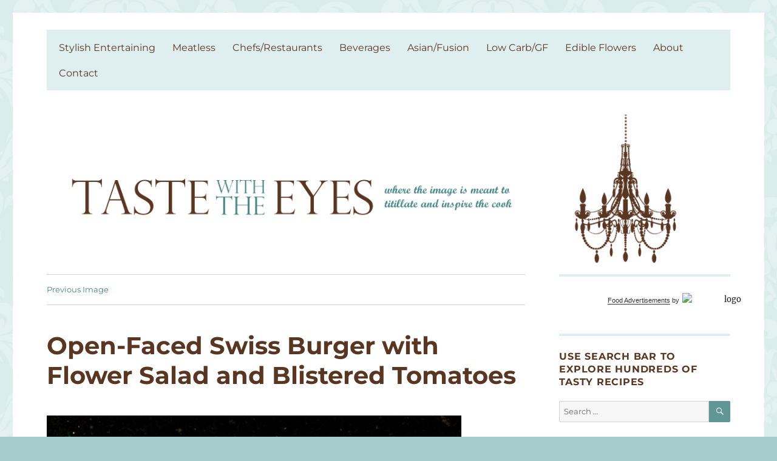

--- FILE ---
content_type: text/html; charset=UTF-8
request_url: https://www.tastewiththeeyes.com/2016/06/open-faced-swiss-burger-flower-salad/img_3765/
body_size: 22708
content:
<!DOCTYPE html><html lang="en-US" class="no-js"><head><script data-no-optimize="1">var litespeed_docref=sessionStorage.getItem("litespeed_docref");litespeed_docref&&(Object.defineProperty(document,"referrer",{get:function(){return litespeed_docref}}),sessionStorage.removeItem("litespeed_docref"));</script> <meta charset="UTF-8"><meta name="viewport" content="width=device-width, initial-scale=1.0"><link rel="profile" href="https://gmpg.org/xfn/11"> <script type="litespeed/javascript">(function(html){html.className=html.className.replace(/\bno-js\b/,'js')})(document.documentElement)</script> <meta name='robots' content='index, follow, max-image-preview:large, max-snippet:-1, max-video-preview:-1' /><title>Open-Faced Swiss Burger with Flower Salad and Blistered Tomatoes - Taste With The Eyes</title><link rel="canonical" href="https://www.tastewiththeeyes.com/2016/06/open-faced-swiss-burger-flower-salad/img_3765/" /><meta property="og:locale" content="en_US" /><meta property="og:type" content="article" /><meta property="og:title" content="Open-Faced Swiss Burger with Flower Salad and Blistered Tomatoes - Taste With The Eyes" /><meta property="og:url" content="https://www.tastewiththeeyes.com/2016/06/open-faced-swiss-burger-flower-salad/img_3765/" /><meta property="og:site_name" content="Taste With The Eyes" /><meta property="article:modified_time" content="2016-06-23T17:03:59+00:00" /><meta property="og:image" content="https://www.tastewiththeeyes.com/2016/06/open-faced-swiss-burger-flower-salad/img_3765" /><meta property="og:image:width" content="683" /><meta property="og:image:height" content="1024" /><meta property="og:image:type" content="image/jpeg" /><meta name="twitter:card" content="summary_large_image" /> <script type="application/ld+json" class="yoast-schema-graph">{"@context":"https://schema.org","@graph":[{"@type":"WebPage","@id":"https://www.tastewiththeeyes.com/2016/06/open-faced-swiss-burger-flower-salad/img_3765/","url":"https://www.tastewiththeeyes.com/2016/06/open-faced-swiss-burger-flower-salad/img_3765/","name":"Open-Faced Swiss Burger with Flower Salad and Blistered Tomatoes - Taste With The Eyes","isPartOf":{"@id":"https://www.tastewiththeeyes.com/#website"},"primaryImageOfPage":{"@id":"https://www.tastewiththeeyes.com/2016/06/open-faced-swiss-burger-flower-salad/img_3765/#primaryimage"},"image":{"@id":"https://www.tastewiththeeyes.com/2016/06/open-faced-swiss-burger-flower-salad/img_3765/#primaryimage"},"thumbnailUrl":"https://www.tastewiththeeyes.com/wp-content/uploads/2016/06/IMG_3765.jpg","datePublished":"2016-06-23T17:03:48+00:00","dateModified":"2016-06-23T17:03:59+00:00","breadcrumb":{"@id":"https://www.tastewiththeeyes.com/2016/06/open-faced-swiss-burger-flower-salad/img_3765/#breadcrumb"},"inLanguage":"en-US","potentialAction":[{"@type":"ReadAction","target":["https://www.tastewiththeeyes.com/2016/06/open-faced-swiss-burger-flower-salad/img_3765/"]}]},{"@type":"ImageObject","inLanguage":"en-US","@id":"https://www.tastewiththeeyes.com/2016/06/open-faced-swiss-burger-flower-salad/img_3765/#primaryimage","url":"https://www.tastewiththeeyes.com/wp-content/uploads/2016/06/IMG_3765.jpg","contentUrl":"https://www.tastewiththeeyes.com/wp-content/uploads/2016/06/IMG_3765.jpg","width":3456,"height":5184,"caption":"Open-Faced Swiss Burger with Flower Salad and Blistered Tomatoes"},{"@type":"BreadcrumbList","@id":"https://www.tastewiththeeyes.com/2016/06/open-faced-swiss-burger-flower-salad/img_3765/#breadcrumb","itemListElement":[{"@type":"ListItem","position":1,"name":"Home","item":"https://www.tastewiththeeyes.com/"},{"@type":"ListItem","position":2,"name":"Open-Faced Swiss Burger with Flower Salad","item":"https://www.tastewiththeeyes.com/2016/06/open-faced-swiss-burger-flower-salad/"},{"@type":"ListItem","position":3,"name":"Open-Faced Swiss Burger with Flower Salad and Blistered Tomatoes"}]},{"@type":"WebSite","@id":"https://www.tastewiththeeyes.com/#website","url":"https://www.tastewiththeeyes.com/","name":"Taste With The Eyes","description":"where the image is meant to titillate and inspire the cook","potentialAction":[{"@type":"SearchAction","target":{"@type":"EntryPoint","urlTemplate":"https://www.tastewiththeeyes.com/?s={search_term_string}"},"query-input":{"@type":"PropertyValueSpecification","valueRequired":true,"valueName":"search_term_string"}}],"inLanguage":"en-US"}]}</script> <link rel='dns-prefetch' href='//stats.wp.com' /><link rel="alternate" type="application/rss+xml" title="Taste With The Eyes &raquo; Feed" href="https://www.tastewiththeeyes.com/feed/" /><link rel="alternate" type="application/rss+xml" title="Taste With The Eyes &raquo; Comments Feed" href="https://www.tastewiththeeyes.com/comments/feed/" /><link rel="alternate" type="application/rss+xml" title="Taste With The Eyes &raquo; Open-Faced Swiss Burger with Flower Salad and Blistered Tomatoes Comments Feed" href="https://www.tastewiththeeyes.com/2016/06/open-faced-swiss-burger-flower-salad/img_3765/feed/" /><link rel="alternate" title="oEmbed (JSON)" type="application/json+oembed" href="https://www.tastewiththeeyes.com/wp-json/oembed/1.0/embed?url=https%3A%2F%2Fwww.tastewiththeeyes.com%2F2016%2F06%2Fopen-faced-swiss-burger-flower-salad%2Fimg_3765%2F" /><link rel="alternate" title="oEmbed (XML)" type="text/xml+oembed" href="https://www.tastewiththeeyes.com/wp-json/oembed/1.0/embed?url=https%3A%2F%2Fwww.tastewiththeeyes.com%2F2016%2F06%2Fopen-faced-swiss-burger-flower-salad%2Fimg_3765%2F&#038;format=xml" /><style id='wp-img-auto-sizes-contain-inline-css'>img:is([sizes=auto i],[sizes^="auto," i]){contain-intrinsic-size:3000px 1500px}
/*# sourceURL=wp-img-auto-sizes-contain-inline-css */</style><link data-optimized="2" rel="stylesheet" href="https://www.tastewiththeeyes.com/wp-content/litespeed/css/36ba5173f695eff90436459cfa43575c.css?ver=0c1c8" /><style id='wp-block-heading-inline-css'>h1:where(.wp-block-heading).has-background,h2:where(.wp-block-heading).has-background,h3:where(.wp-block-heading).has-background,h4:where(.wp-block-heading).has-background,h5:where(.wp-block-heading).has-background,h6:where(.wp-block-heading).has-background{padding:1.25em 2.375em}h1.has-text-align-left[style*=writing-mode]:where([style*=vertical-lr]),h1.has-text-align-right[style*=writing-mode]:where([style*=vertical-rl]),h2.has-text-align-left[style*=writing-mode]:where([style*=vertical-lr]),h2.has-text-align-right[style*=writing-mode]:where([style*=vertical-rl]),h3.has-text-align-left[style*=writing-mode]:where([style*=vertical-lr]),h3.has-text-align-right[style*=writing-mode]:where([style*=vertical-rl]),h4.has-text-align-left[style*=writing-mode]:where([style*=vertical-lr]),h4.has-text-align-right[style*=writing-mode]:where([style*=vertical-rl]),h5.has-text-align-left[style*=writing-mode]:where([style*=vertical-lr]),h5.has-text-align-right[style*=writing-mode]:where([style*=vertical-rl]),h6.has-text-align-left[style*=writing-mode]:where([style*=vertical-lr]),h6.has-text-align-right[style*=writing-mode]:where([style*=vertical-rl]){rotate:180deg}
/*# sourceURL=https://www.tastewiththeeyes.com/wp-includes/blocks/heading/style.min.css */</style><style id='wp-block-image-inline-css'>.wp-block-image>a,.wp-block-image>figure>a{display:inline-block}.wp-block-image img{box-sizing:border-box;height:auto;max-width:100%;vertical-align:bottom}@media not (prefers-reduced-motion){.wp-block-image img.hide{visibility:hidden}.wp-block-image img.show{animation:show-content-image .4s}}.wp-block-image[style*=border-radius] img,.wp-block-image[style*=border-radius]>a{border-radius:inherit}.wp-block-image.has-custom-border img{box-sizing:border-box}.wp-block-image.aligncenter{text-align:center}.wp-block-image.alignfull>a,.wp-block-image.alignwide>a{width:100%}.wp-block-image.alignfull img,.wp-block-image.alignwide img{height:auto;width:100%}.wp-block-image .aligncenter,.wp-block-image .alignleft,.wp-block-image .alignright,.wp-block-image.aligncenter,.wp-block-image.alignleft,.wp-block-image.alignright{display:table}.wp-block-image .aligncenter>figcaption,.wp-block-image .alignleft>figcaption,.wp-block-image .alignright>figcaption,.wp-block-image.aligncenter>figcaption,.wp-block-image.alignleft>figcaption,.wp-block-image.alignright>figcaption{caption-side:bottom;display:table-caption}.wp-block-image .alignleft{float:left;margin:.5em 1em .5em 0}.wp-block-image .alignright{float:right;margin:.5em 0 .5em 1em}.wp-block-image .aligncenter{margin-left:auto;margin-right:auto}.wp-block-image :where(figcaption){margin-bottom:1em;margin-top:.5em}.wp-block-image.is-style-circle-mask img{border-radius:9999px}@supports ((-webkit-mask-image:none) or (mask-image:none)) or (-webkit-mask-image:none){.wp-block-image.is-style-circle-mask img{border-radius:0;-webkit-mask-image:url('data:image/svg+xml;utf8,<svg viewBox="0 0 100 100" xmlns="http://www.w3.org/2000/svg"><circle cx="50" cy="50" r="50"/></svg>');mask-image:url('data:image/svg+xml;utf8,<svg viewBox="0 0 100 100" xmlns="http://www.w3.org/2000/svg"><circle cx="50" cy="50" r="50"/></svg>');mask-mode:alpha;-webkit-mask-position:center;mask-position:center;-webkit-mask-repeat:no-repeat;mask-repeat:no-repeat;-webkit-mask-size:contain;mask-size:contain}}:root :where(.wp-block-image.is-style-rounded img,.wp-block-image .is-style-rounded img){border-radius:9999px}.wp-block-image figure{margin:0}.wp-lightbox-container{display:flex;flex-direction:column;position:relative}.wp-lightbox-container img{cursor:zoom-in}.wp-lightbox-container img:hover+button{opacity:1}.wp-lightbox-container button{align-items:center;backdrop-filter:blur(16px) saturate(180%);background-color:#5a5a5a40;border:none;border-radius:4px;cursor:zoom-in;display:flex;height:20px;justify-content:center;opacity:0;padding:0;position:absolute;right:16px;text-align:center;top:16px;width:20px;z-index:100}@media not (prefers-reduced-motion){.wp-lightbox-container button{transition:opacity .2s ease}}.wp-lightbox-container button:focus-visible{outline:3px auto #5a5a5a40;outline:3px auto -webkit-focus-ring-color;outline-offset:3px}.wp-lightbox-container button:hover{cursor:pointer;opacity:1}.wp-lightbox-container button:focus{opacity:1}.wp-lightbox-container button:focus,.wp-lightbox-container button:hover,.wp-lightbox-container button:not(:hover):not(:active):not(.has-background){background-color:#5a5a5a40;border:none}.wp-lightbox-overlay{box-sizing:border-box;cursor:zoom-out;height:100vh;left:0;overflow:hidden;position:fixed;top:0;visibility:hidden;width:100%;z-index:100000}.wp-lightbox-overlay .close-button{align-items:center;cursor:pointer;display:flex;justify-content:center;min-height:40px;min-width:40px;padding:0;position:absolute;right:calc(env(safe-area-inset-right) + 16px);top:calc(env(safe-area-inset-top) + 16px);z-index:5000000}.wp-lightbox-overlay .close-button:focus,.wp-lightbox-overlay .close-button:hover,.wp-lightbox-overlay .close-button:not(:hover):not(:active):not(.has-background){background:none;border:none}.wp-lightbox-overlay .lightbox-image-container{height:var(--wp--lightbox-container-height);left:50%;overflow:hidden;position:absolute;top:50%;transform:translate(-50%,-50%);transform-origin:top left;width:var(--wp--lightbox-container-width);z-index:9999999999}.wp-lightbox-overlay .wp-block-image{align-items:center;box-sizing:border-box;display:flex;height:100%;justify-content:center;margin:0;position:relative;transform-origin:0 0;width:100%;z-index:3000000}.wp-lightbox-overlay .wp-block-image img{height:var(--wp--lightbox-image-height);min-height:var(--wp--lightbox-image-height);min-width:var(--wp--lightbox-image-width);width:var(--wp--lightbox-image-width)}.wp-lightbox-overlay .wp-block-image figcaption{display:none}.wp-lightbox-overlay button{background:none;border:none}.wp-lightbox-overlay .scrim{background-color:#fff;height:100%;opacity:.9;position:absolute;width:100%;z-index:2000000}.wp-lightbox-overlay.active{visibility:visible}@media not (prefers-reduced-motion){.wp-lightbox-overlay.active{animation:turn-on-visibility .25s both}.wp-lightbox-overlay.active img{animation:turn-on-visibility .35s both}.wp-lightbox-overlay.show-closing-animation:not(.active){animation:turn-off-visibility .35s both}.wp-lightbox-overlay.show-closing-animation:not(.active) img{animation:turn-off-visibility .25s both}.wp-lightbox-overlay.zoom.active{animation:none;opacity:1;visibility:visible}.wp-lightbox-overlay.zoom.active .lightbox-image-container{animation:lightbox-zoom-in .4s}.wp-lightbox-overlay.zoom.active .lightbox-image-container img{animation:none}.wp-lightbox-overlay.zoom.active .scrim{animation:turn-on-visibility .4s forwards}.wp-lightbox-overlay.zoom.show-closing-animation:not(.active){animation:none}.wp-lightbox-overlay.zoom.show-closing-animation:not(.active) .lightbox-image-container{animation:lightbox-zoom-out .4s}.wp-lightbox-overlay.zoom.show-closing-animation:not(.active) .lightbox-image-container img{animation:none}.wp-lightbox-overlay.zoom.show-closing-animation:not(.active) .scrim{animation:turn-off-visibility .4s forwards}}@keyframes show-content-image{0%{visibility:hidden}99%{visibility:hidden}to{visibility:visible}}@keyframes turn-on-visibility{0%{opacity:0}to{opacity:1}}@keyframes turn-off-visibility{0%{opacity:1;visibility:visible}99%{opacity:0;visibility:visible}to{opacity:0;visibility:hidden}}@keyframes lightbox-zoom-in{0%{transform:translate(calc((-100vw + var(--wp--lightbox-scrollbar-width))/2 + var(--wp--lightbox-initial-left-position)),calc(-50vh + var(--wp--lightbox-initial-top-position))) scale(var(--wp--lightbox-scale))}to{transform:translate(-50%,-50%) scale(1)}}@keyframes lightbox-zoom-out{0%{transform:translate(-50%,-50%) scale(1);visibility:visible}99%{visibility:visible}to{transform:translate(calc((-100vw + var(--wp--lightbox-scrollbar-width))/2 + var(--wp--lightbox-initial-left-position)),calc(-50vh + var(--wp--lightbox-initial-top-position))) scale(var(--wp--lightbox-scale));visibility:hidden}}
/*# sourceURL=https://www.tastewiththeeyes.com/wp-includes/blocks/image/style.min.css */</style><style id='wp-block-image-theme-inline-css'>:root :where(.wp-block-image figcaption){color:#555;font-size:13px;text-align:center}.is-dark-theme :root :where(.wp-block-image figcaption){color:#ffffffa6}.wp-block-image{margin:0 0 1em}
/*# sourceURL=https://www.tastewiththeeyes.com/wp-includes/blocks/image/theme.min.css */</style><style id='wp-block-group-inline-css'>.wp-block-group{box-sizing:border-box}:where(.wp-block-group.wp-block-group-is-layout-constrained){position:relative}
/*# sourceURL=https://www.tastewiththeeyes.com/wp-includes/blocks/group/style.min.css */</style><style id='wp-block-group-theme-inline-css'>:where(.wp-block-group.has-background){padding:1.25em 2.375em}
/*# sourceURL=https://www.tastewiththeeyes.com/wp-includes/blocks/group/theme.min.css */</style><style id='wp-block-paragraph-inline-css'>.is-small-text{font-size:.875em}.is-regular-text{font-size:1em}.is-large-text{font-size:2.25em}.is-larger-text{font-size:3em}.has-drop-cap:not(:focus):first-letter{float:left;font-size:8.4em;font-style:normal;font-weight:100;line-height:.68;margin:.05em .1em 0 0;text-transform:uppercase}body.rtl .has-drop-cap:not(:focus):first-letter{float:none;margin-left:.1em}p.has-drop-cap.has-background{overflow:hidden}:root :where(p.has-background){padding:1.25em 2.375em}:where(p.has-text-color:not(.has-link-color)) a{color:inherit}p.has-text-align-left[style*="writing-mode:vertical-lr"],p.has-text-align-right[style*="writing-mode:vertical-rl"]{rotate:180deg}
/*# sourceURL=https://www.tastewiththeeyes.com/wp-includes/blocks/paragraph/style.min.css */</style><style id='wp-block-separator-inline-css'>@charset "UTF-8";.wp-block-separator{border:none;border-top:2px solid}:root :where(.wp-block-separator.is-style-dots){height:auto;line-height:1;text-align:center}:root :where(.wp-block-separator.is-style-dots):before{color:currentColor;content:"···";font-family:serif;font-size:1.5em;letter-spacing:2em;padding-left:2em}.wp-block-separator.is-style-dots{background:none!important;border:none!important}
/*# sourceURL=https://www.tastewiththeeyes.com/wp-includes/blocks/separator/style.min.css */</style><style id='wp-block-separator-theme-inline-css'>.wp-block-separator.has-css-opacity{opacity:.4}.wp-block-separator{border:none;border-bottom:2px solid;margin-left:auto;margin-right:auto}.wp-block-separator.has-alpha-channel-opacity{opacity:1}.wp-block-separator:not(.is-style-wide):not(.is-style-dots){width:100px}.wp-block-separator.has-background:not(.is-style-dots){border-bottom:none;height:1px}.wp-block-separator.has-background:not(.is-style-wide):not(.is-style-dots){height:2px}
/*# sourceURL=https://www.tastewiththeeyes.com/wp-includes/blocks/separator/theme.min.css */</style><style id='global-styles-inline-css'>:root{--wp--preset--aspect-ratio--square: 1;--wp--preset--aspect-ratio--4-3: 4/3;--wp--preset--aspect-ratio--3-4: 3/4;--wp--preset--aspect-ratio--3-2: 3/2;--wp--preset--aspect-ratio--2-3: 2/3;--wp--preset--aspect-ratio--16-9: 16/9;--wp--preset--aspect-ratio--9-16: 9/16;--wp--preset--color--black: #000000;--wp--preset--color--cyan-bluish-gray: #abb8c3;--wp--preset--color--white: #fff;--wp--preset--color--pale-pink: #f78da7;--wp--preset--color--vivid-red: #cf2e2e;--wp--preset--color--luminous-vivid-orange: #ff6900;--wp--preset--color--luminous-vivid-amber: #fcb900;--wp--preset--color--light-green-cyan: #7bdcb5;--wp--preset--color--vivid-green-cyan: #00d084;--wp--preset--color--pale-cyan-blue: #8ed1fc;--wp--preset--color--vivid-cyan-blue: #0693e3;--wp--preset--color--vivid-purple: #9b51e0;--wp--preset--color--dark-gray: #1a1a1a;--wp--preset--color--medium-gray: #686868;--wp--preset--color--light-gray: #e5e5e5;--wp--preset--color--blue-gray: #4d545c;--wp--preset--color--bright-blue: #007acc;--wp--preset--color--light-blue: #9adffd;--wp--preset--color--dark-brown: #402b30;--wp--preset--color--medium-brown: #774e24;--wp--preset--color--dark-red: #640c1f;--wp--preset--color--bright-red: #ff675f;--wp--preset--color--yellow: #ffef8e;--wp--preset--gradient--vivid-cyan-blue-to-vivid-purple: linear-gradient(135deg,rgb(6,147,227) 0%,rgb(155,81,224) 100%);--wp--preset--gradient--light-green-cyan-to-vivid-green-cyan: linear-gradient(135deg,rgb(122,220,180) 0%,rgb(0,208,130) 100%);--wp--preset--gradient--luminous-vivid-amber-to-luminous-vivid-orange: linear-gradient(135deg,rgb(252,185,0) 0%,rgb(255,105,0) 100%);--wp--preset--gradient--luminous-vivid-orange-to-vivid-red: linear-gradient(135deg,rgb(255,105,0) 0%,rgb(207,46,46) 100%);--wp--preset--gradient--very-light-gray-to-cyan-bluish-gray: linear-gradient(135deg,rgb(238,238,238) 0%,rgb(169,184,195) 100%);--wp--preset--gradient--cool-to-warm-spectrum: linear-gradient(135deg,rgb(74,234,220) 0%,rgb(151,120,209) 20%,rgb(207,42,186) 40%,rgb(238,44,130) 60%,rgb(251,105,98) 80%,rgb(254,248,76) 100%);--wp--preset--gradient--blush-light-purple: linear-gradient(135deg,rgb(255,206,236) 0%,rgb(152,150,240) 100%);--wp--preset--gradient--blush-bordeaux: linear-gradient(135deg,rgb(254,205,165) 0%,rgb(254,45,45) 50%,rgb(107,0,62) 100%);--wp--preset--gradient--luminous-dusk: linear-gradient(135deg,rgb(255,203,112) 0%,rgb(199,81,192) 50%,rgb(65,88,208) 100%);--wp--preset--gradient--pale-ocean: linear-gradient(135deg,rgb(255,245,203) 0%,rgb(182,227,212) 50%,rgb(51,167,181) 100%);--wp--preset--gradient--electric-grass: linear-gradient(135deg,rgb(202,248,128) 0%,rgb(113,206,126) 100%);--wp--preset--gradient--midnight: linear-gradient(135deg,rgb(2,3,129) 0%,rgb(40,116,252) 100%);--wp--preset--font-size--small: 13px;--wp--preset--font-size--medium: 20px;--wp--preset--font-size--large: 36px;--wp--preset--font-size--x-large: 42px;--wp--preset--spacing--20: 0.44rem;--wp--preset--spacing--30: 0.67rem;--wp--preset--spacing--40: 1rem;--wp--preset--spacing--50: 1.5rem;--wp--preset--spacing--60: 2.25rem;--wp--preset--spacing--70: 3.38rem;--wp--preset--spacing--80: 5.06rem;--wp--preset--shadow--natural: 6px 6px 9px rgba(0, 0, 0, 0.2);--wp--preset--shadow--deep: 12px 12px 50px rgba(0, 0, 0, 0.4);--wp--preset--shadow--sharp: 6px 6px 0px rgba(0, 0, 0, 0.2);--wp--preset--shadow--outlined: 6px 6px 0px -3px rgb(255, 255, 255), 6px 6px rgb(0, 0, 0);--wp--preset--shadow--crisp: 6px 6px 0px rgb(0, 0, 0);}:where(.is-layout-flex){gap: 0.5em;}:where(.is-layout-grid){gap: 0.5em;}body .is-layout-flex{display: flex;}.is-layout-flex{flex-wrap: wrap;align-items: center;}.is-layout-flex > :is(*, div){margin: 0;}body .is-layout-grid{display: grid;}.is-layout-grid > :is(*, div){margin: 0;}:where(.wp-block-columns.is-layout-flex){gap: 2em;}:where(.wp-block-columns.is-layout-grid){gap: 2em;}:where(.wp-block-post-template.is-layout-flex){gap: 1.25em;}:where(.wp-block-post-template.is-layout-grid){gap: 1.25em;}.has-black-color{color: var(--wp--preset--color--black) !important;}.has-cyan-bluish-gray-color{color: var(--wp--preset--color--cyan-bluish-gray) !important;}.has-white-color{color: var(--wp--preset--color--white) !important;}.has-pale-pink-color{color: var(--wp--preset--color--pale-pink) !important;}.has-vivid-red-color{color: var(--wp--preset--color--vivid-red) !important;}.has-luminous-vivid-orange-color{color: var(--wp--preset--color--luminous-vivid-orange) !important;}.has-luminous-vivid-amber-color{color: var(--wp--preset--color--luminous-vivid-amber) !important;}.has-light-green-cyan-color{color: var(--wp--preset--color--light-green-cyan) !important;}.has-vivid-green-cyan-color{color: var(--wp--preset--color--vivid-green-cyan) !important;}.has-pale-cyan-blue-color{color: var(--wp--preset--color--pale-cyan-blue) !important;}.has-vivid-cyan-blue-color{color: var(--wp--preset--color--vivid-cyan-blue) !important;}.has-vivid-purple-color{color: var(--wp--preset--color--vivid-purple) !important;}.has-black-background-color{background-color: var(--wp--preset--color--black) !important;}.has-cyan-bluish-gray-background-color{background-color: var(--wp--preset--color--cyan-bluish-gray) !important;}.has-white-background-color{background-color: var(--wp--preset--color--white) !important;}.has-pale-pink-background-color{background-color: var(--wp--preset--color--pale-pink) !important;}.has-vivid-red-background-color{background-color: var(--wp--preset--color--vivid-red) !important;}.has-luminous-vivid-orange-background-color{background-color: var(--wp--preset--color--luminous-vivid-orange) !important;}.has-luminous-vivid-amber-background-color{background-color: var(--wp--preset--color--luminous-vivid-amber) !important;}.has-light-green-cyan-background-color{background-color: var(--wp--preset--color--light-green-cyan) !important;}.has-vivid-green-cyan-background-color{background-color: var(--wp--preset--color--vivid-green-cyan) !important;}.has-pale-cyan-blue-background-color{background-color: var(--wp--preset--color--pale-cyan-blue) !important;}.has-vivid-cyan-blue-background-color{background-color: var(--wp--preset--color--vivid-cyan-blue) !important;}.has-vivid-purple-background-color{background-color: var(--wp--preset--color--vivid-purple) !important;}.has-black-border-color{border-color: var(--wp--preset--color--black) !important;}.has-cyan-bluish-gray-border-color{border-color: var(--wp--preset--color--cyan-bluish-gray) !important;}.has-white-border-color{border-color: var(--wp--preset--color--white) !important;}.has-pale-pink-border-color{border-color: var(--wp--preset--color--pale-pink) !important;}.has-vivid-red-border-color{border-color: var(--wp--preset--color--vivid-red) !important;}.has-luminous-vivid-orange-border-color{border-color: var(--wp--preset--color--luminous-vivid-orange) !important;}.has-luminous-vivid-amber-border-color{border-color: var(--wp--preset--color--luminous-vivid-amber) !important;}.has-light-green-cyan-border-color{border-color: var(--wp--preset--color--light-green-cyan) !important;}.has-vivid-green-cyan-border-color{border-color: var(--wp--preset--color--vivid-green-cyan) !important;}.has-pale-cyan-blue-border-color{border-color: var(--wp--preset--color--pale-cyan-blue) !important;}.has-vivid-cyan-blue-border-color{border-color: var(--wp--preset--color--vivid-cyan-blue) !important;}.has-vivid-purple-border-color{border-color: var(--wp--preset--color--vivid-purple) !important;}.has-vivid-cyan-blue-to-vivid-purple-gradient-background{background: var(--wp--preset--gradient--vivid-cyan-blue-to-vivid-purple) !important;}.has-light-green-cyan-to-vivid-green-cyan-gradient-background{background: var(--wp--preset--gradient--light-green-cyan-to-vivid-green-cyan) !important;}.has-luminous-vivid-amber-to-luminous-vivid-orange-gradient-background{background: var(--wp--preset--gradient--luminous-vivid-amber-to-luminous-vivid-orange) !important;}.has-luminous-vivid-orange-to-vivid-red-gradient-background{background: var(--wp--preset--gradient--luminous-vivid-orange-to-vivid-red) !important;}.has-very-light-gray-to-cyan-bluish-gray-gradient-background{background: var(--wp--preset--gradient--very-light-gray-to-cyan-bluish-gray) !important;}.has-cool-to-warm-spectrum-gradient-background{background: var(--wp--preset--gradient--cool-to-warm-spectrum) !important;}.has-blush-light-purple-gradient-background{background: var(--wp--preset--gradient--blush-light-purple) !important;}.has-blush-bordeaux-gradient-background{background: var(--wp--preset--gradient--blush-bordeaux) !important;}.has-luminous-dusk-gradient-background{background: var(--wp--preset--gradient--luminous-dusk) !important;}.has-pale-ocean-gradient-background{background: var(--wp--preset--gradient--pale-ocean) !important;}.has-electric-grass-gradient-background{background: var(--wp--preset--gradient--electric-grass) !important;}.has-midnight-gradient-background{background: var(--wp--preset--gradient--midnight) !important;}.has-small-font-size{font-size: var(--wp--preset--font-size--small) !important;}.has-medium-font-size{font-size: var(--wp--preset--font-size--medium) !important;}.has-large-font-size{font-size: var(--wp--preset--font-size--large) !important;}.has-x-large-font-size{font-size: var(--wp--preset--font-size--x-large) !important;}
/*# sourceURL=global-styles-inline-css */</style><style id='core-block-supports-inline-css'>.wp-container-core-group-is-layout-bcfe9290 > :where(:not(.alignleft):not(.alignright):not(.alignfull)){max-width:480px;margin-left:auto !important;margin-right:auto !important;}.wp-container-core-group-is-layout-bcfe9290 > .alignwide{max-width:480px;}.wp-container-core-group-is-layout-bcfe9290 .alignfull{max-width:none;}
/*# sourceURL=core-block-supports-inline-css */</style><style id='classic-theme-styles-inline-css'>/*! This file is auto-generated */
.wp-block-button__link{color:#fff;background-color:#32373c;border-radius:9999px;box-shadow:none;text-decoration:none;padding:calc(.667em + 2px) calc(1.333em + 2px);font-size:1.125em}.wp-block-file__button{background:#32373c;color:#fff;text-decoration:none}
/*# sourceURL=/wp-includes/css/classic-themes.min.css */</style><style id='twentysixteen-style-inline-css'>/* Custom Link Color */
		.menu-toggle:hover,
		.menu-toggle:focus,
		a,
		.main-navigation a:hover,
		.main-navigation a:focus,
		.dropdown-toggle:hover,
		.dropdown-toggle:focus,
		.social-navigation a:hover:before,
		.social-navigation a:focus:before,
		.post-navigation a:hover .post-title,
		.post-navigation a:focus .post-title,
		.tagcloud a:hover,
		.tagcloud a:focus,
		.site-branding .site-title a:hover,
		.site-branding .site-title a:focus,
		.entry-title a:hover,
		.entry-title a:focus,
		.entry-footer a:hover,
		.entry-footer a:focus,
		.comment-metadata a:hover,
		.comment-metadata a:focus,
		.pingback .comment-edit-link:hover,
		.pingback .comment-edit-link:focus,
		.comment-reply-link,
		.comment-reply-link:hover,
		.comment-reply-link:focus,
		.required,
		.site-info a:hover,
		.site-info a:focus {
			color: #458484;
		}

		mark,
		ins,
		button:hover,
		button:focus,
		input[type="button"]:hover,
		input[type="button"]:focus,
		input[type="reset"]:hover,
		input[type="reset"]:focus,
		input[type="submit"]:hover,
		input[type="submit"]:focus,
		.pagination .prev:hover,
		.pagination .prev:focus,
		.pagination .next:hover,
		.pagination .next:focus,
		.widget_calendar tbody a,
		.page-links a:hover,
		.page-links a:focus {
			background-color: #458484;
		}

		input[type="date"]:focus,
		input[type="time"]:focus,
		input[type="datetime-local"]:focus,
		input[type="week"]:focus,
		input[type="month"]:focus,
		input[type="text"]:focus,
		input[type="email"]:focus,
		input[type="url"]:focus,
		input[type="password"]:focus,
		input[type="search"]:focus,
		input[type="tel"]:focus,
		input[type="number"]:focus,
		textarea:focus,
		.tagcloud a:hover,
		.tagcloud a:focus,
		.menu-toggle:hover,
		.menu-toggle:focus {
			border-color: #458484;
		}

		@media screen and (min-width: 56.875em) {
			.main-navigation li:hover > a,
			.main-navigation li.focus > a {
				color: #458484;
			}
		}
	
/*# sourceURL=twentysixteen-style-inline-css */</style> <script type="litespeed/javascript" data-src="https://www.tastewiththeeyes.com/wp-includes/js/jquery/jquery.min.js" id="jquery-core-js"></script> <script id="to-top-js-extra" type="litespeed/javascript">var to_top_options={"scroll_offset":"100","icon_opacity":"50","style":"icon","icon_type":"dashicons-arrow-up-alt2","icon_color":"#ffffff","icon_bg_color":"#725442","icon_size":"32","border_radius":"5","image":"https://www.tastewiththeeyes.com/wp-content/plugins/to-top/admin/images/default.png","image_width":"65","image_alt":"","location":"bottom-right","margin_x":"20","margin_y":"20","show_on_admin":"0","enable_autohide":"0","autohide_time":"2","enable_hide_small_device":"0","small_device_max_width":"640","reset":"0"}</script> <script id="twentysixteen-script-js-extra" type="litespeed/javascript">var screenReaderText={"expand":"expand child menu","collapse":"collapse child menu"}</script> <link rel="https://api.w.org/" href="https://www.tastewiththeeyes.com/wp-json/" /><link rel="alternate" title="JSON" type="application/json" href="https://www.tastewiththeeyes.com/wp-json/wp/v2/media/42510" /><link rel="EditURI" type="application/rsd+xml" title="RSD" href="https://www.tastewiththeeyes.com/xmlrpc.php?rsd" /><meta name="generator" content="WordPress 6.9" /><link rel='shortlink' href='https://www.tastewiththeeyes.com/?p=42510' /><style>img#wpstats{display:none}</style><style type="text/css" id="twentysixteen-header-css">.site-branding {
			margin: 0 auto 0 0;
		}

		.site-branding .site-title,
		.site-description {
			clip-path: inset(50%);
			position: absolute;
		}</style><style id="custom-background-css">body.custom-background { background-color: #a5cccc; background-image: url("https://www.tastewiththeeyes.com/wp-content/uploads/2016/05/bg_brocade.jpg"); background-position: left top; background-size: auto; background-repeat: repeat; background-attachment: scroll; }</style><link rel="icon" href="https://www.tastewiththeeyes.com/wp-content/uploads/2016/05/bg-header-area-150x150.png" sizes="32x32" /><link rel="icon" href="https://www.tastewiththeeyes.com/wp-content/uploads/2016/05/bg-header-area.png" sizes="192x192" /><link rel="apple-touch-icon" href="https://www.tastewiththeeyes.com/wp-content/uploads/2016/05/bg-header-area.png" /><meta name="msapplication-TileImage" content="https://www.tastewiththeeyes.com/wp-content/uploads/2016/05/bg-header-area.png" /><style id="wp-custom-css">/*
Welcome to Custom CSS!

To learn how this works, see http://wp.me/PEmnE-Bt
*/
/* # Instagram Styles
--------------------------------------------------------------------------------------------------- */
body {
	background: #619696;
/* Fallback for when there is no custom background color defined. */
}

button,
button[disabled]:hover,
button[disabled]:focus,
input[type="button"],
input[type="button"][disabled]:hover,
input[type="button"][disabled]:focus,
input[type="reset"],
input[type="reset"][disabled]:hover,
input[type="reset"][disabled]:focus,
input[type="submit"],
input[type="submit"][disabled]:hover,
input[type="submit"][disabled]:focus {
	background: #619696;
	border: 0;
	border-radius: 2px;
	color: #fff;
	font-family: Montserrat, "Helvetica Neue", sans-serif;
	font-weight: 700;
	letter-spacing: .046875em;
	line-height: 1;
	padding: .84375em .875em .78125em;
	text-transform: uppercase;
}

.dropdown-toggle {
	background-color: transparent;
	border: 0;
	border-radius: 0;
	color: #619696;
	content: "";
	height: 48px;
	padding: 0;
	position: absolute;
	right: 0;
	text-transform: none;
	top: 0;
	width: 48px;
}

.dropdown-toggle:after {
	border: 0 solid #d1d1d1;
	border-left-width: 1px;
	content: "\f431";
	font-size: 24px;
	left: 1px;
	position: relative;
	width: 48px;
}

.dropdown-toggle:hover,
.dropdown-toggle:focus {
	background-color: transparent;
	color: #007acc;
}

.dropdown-toggle:focus {
	outline: thin dotted;
	outline-offset: -1px;
}

.dropdown-toggle:focus:after {
	border-color: transparent;
}

.dropdown-toggle.toggled-on:after {
	content: "\f432";
}

.social-navigation a {
	border: 1px solid #d1d1d1;
	border-radius: 50%;
	color: #619696;
	display: block;
	height: 35px;
	position: relative;
	width: 35px;
}

.post-navigation {
	border-top: 4px solid #619696;
	border-bottom: 4px solid #619696;
	clear: both;
	font-family: Montserrat, "Helvetica Neue", sans-serif;
	margin: 0 7.6923% 3.5em;
}

.post-navigation a {
	color: #619696;
	display: block;
	padding: 1.75em 0;
}

.post-navigation div + div {
	border-top: 4px solid #619696;
}

.pagination {
	border-top: 4px solid #619696;
	font-family: Montserrat, "Helvetica Neue", sans-serif;
	font-size: 19px;
	font-size: 1.1875rem;
	margin: 0 7.6923% 2.947368421em;
	min-height: 56px;
	position: relative;
}

.pagination:before,
.pagination:after {
	background-color: #619696;
	content: "";
	height: 52px;
	position: absolute;
	top: 0;
	width: 52px;
	z-index: 0;
}

.pagination a:hover,
.pagination a:focus {
	color: #619696;
}

.pagination .prev,
.pagination .next {
	background-color: #619696;
	color: #fff;
	display: inline-block;
	height: 52px;
	margin: 0;
	overflow: hidden;
	padding: 0;
	position: absolute;
	top: 0;
	width: 52px;
	z-index: 2;
}

/**
 * 10.0 - Widgets
 */
.widget {
	border-top: 4px solid #619696;
	margin-bottom: 3.5em;
	padding-top: 1.75em;
}

.widget-title a {
	color: #619696;
}

.site-branding .site-title a {
	color: #619696;
}

.menu-toggle {
	background-color: transparent;
	border: 1px solid #d1d1d1;
	color: #619696;
	font-size: 13px;
	font-size: .8125rem;
	margin: 1.076923077em 0;
	padding: .769230769em;
}

.menu-toggle.toggled-on,
.menu-toggle.toggled-on:hover,
.menu-toggle.toggled-on:focus {
	background-color: #619696;
	border-color: #619696;
	color: #fff;
}

.entry-title a {
	color: #619696;
}

.page-links a {
	background-color: #619696;
	border-color: #619696;
	color: #fff;
}

.page-links > .page-links-title {
	border: 0;
	color: #619696;
	height: auto;
	margin: 0;
	padding-right: .6153846154em;
	width: auto;
}

.comments-title,
.comment-reply-title {
	border-top: 4px solid #619696;
	font-family: Montserrat, "Helvetica Neue", sans-serif;
	font-size: 23px;
	font-size: 1.4375rem;
	font-weight: 700;
	line-height: 1.3125;
	padding-top: 1.217391304em;
}

.comment-reply-title small a:hover,
.comment-reply-title small a:focus {
	color: #619696;
}

ul.instagram-size-thumbnail li {
	width: 48%;
	display: inline-block;
	padding: 3px;
	border-bottom: 0;
	margin: 0;
}

ul.instagram-size-thumbnail li img {
	width: auto;
}

.site {
	background: transparent;
}

.site-inner {
	background: #FFF;
}

.site-header {
	padding-top: 0;
	padding-bottom: 0;
}

.header-image {
	margin-top: 0;
	margin-bottom: 0;
}

.site-header-menu {
	width: 100%;
	background: #DFEEEE;
	margin-bottom: 40px;
	padding: 8px 20px;
	text-align: center;
}

.main-navigation a,
h1, h2, h3, h4, h5, h6, .entry-title, .entry-title a {
	color: #593621;
}

.widget {
	border-top: 4px solid #DFEEEE;
}

/*
	CSS Migrated from Jetpack:
*/

/*
Welcome to Custom CSS!

To learn how this works, see http://wp.me/PEmnE-Bt
*/
/* # Instagram Styles
--------------------------------------------------------------------------------------------------- */
body {
	background: #619696;
/* Fallback for when there is no custom background color defined. */
}

button,
button[disabled]:hover,
button[disabled]:focus,
input[type="button"],
input[type="button"][disabled]:hover,
input[type="button"][disabled]:focus,
input[type="reset"],
input[type="reset"][disabled]:hover,
input[type="reset"][disabled]:focus,
input[type="submit"],
input[type="submit"][disabled]:hover,
input[type="submit"][disabled]:focus {
	background: #619696;
	border: 0;
	border-radius: 2px;
	color: #fff;
	font-family: Montserrat, "Helvetica Neue", sans-serif;
	font-weight: 700;
	letter-spacing: .046875em;
	line-height: 1;
	padding: .84375em .875em .78125em;
	text-transform: uppercase;
}

.dropdown-toggle {
	background-color: transparent;
	border: 0;
	border-radius: 0;
	color: #619696;
	content: "";
	height: 48px;
	padding: 0;
	position: absolute;
	right: 0;
	text-transform: none;
	top: 0;
	width: 48px;
}

.dropdown-toggle:after {
	border: 0 solid #d1d1d1;
	border-left-width: 1px;
	content: "\f431";
	font-size: 24px;
	left: 1px;
	position: relative;
	width: 48px;
}

.dropdown-toggle:hover,
.dropdown-toggle:focus {
	background-color: transparent;
	color: #007acc;
}

.dropdown-toggle:focus {
	outline: thin dotted;
	outline-offset: -1px;
}

.dropdown-toggle:focus:after {
	border-color: transparent;
}

.dropdown-toggle.toggled-on:after {
	content: "\f432";
}

.social-navigation a {
	border: 1px solid #d1d1d1;
	border-radius: 50%;
	color: #619696;
	display: block;
	height: 35px;
	position: relative;
	width: 35px;
}

.post-navigation {
	border-top: 4px solid #619696;
	border-bottom: 4px solid #619696;
	clear: both;
	font-family: Montserrat, "Helvetica Neue", sans-serif;
	margin: 0 7.6923% 3.5em;
}

.post-navigation a {
	color: #619696;
	display: block;
	padding: 1.75em 0;
}

.post-navigation div + div {
	border-top: 4px solid #619696;
}

.pagination {
	border-top: 4px solid #619696;
	font-family: Montserrat, "Helvetica Neue", sans-serif;
	font-size: 19px;
	font-size: 1.1875rem;
	margin: 0 7.6923% 2.947368421em;
	min-height: 56px;
	position: relative;
}

.pagination:before,
.pagination:after {
	background-color: #619696;
	content: "";
	height: 52px;
	position: absolute;
	top: 0;
	width: 52px;
	z-index: 0;
}

.pagination a:hover,
.pagination a:focus {
	color: #619696;
}

.pagination .prev,
.pagination .next {
	background-color: #619696;
	color: #fff;
	display: inline-block;
	height: 52px;
	margin: 0;
	overflow: hidden;
	padding: 0;
	position: absolute;
	top: 0;
	width: 52px;
	z-index: 2;
}

/**
 * 10.0 - Widgets
 */
.widget {
	border-top: 4px solid #619696;
	margin-bottom: 3.5em;
	padding-top: 1.75em;
}

.widget-title a {
	color: #619696;
}

.site-branding .site-title a {
	color: #619696;
}

.menu-toggle {
	background-color: transparent;
	border: 1px solid #d1d1d1;
	color: #619696;
	font-size: 13px;
	font-size: .8125rem;
	margin: 1.076923077em 0;
	padding: .769230769em;
}

.menu-toggle.toggled-on,
.menu-toggle.toggled-on:hover,
.menu-toggle.toggled-on:focus {
	background-color: #619696;
	border-color: #619696;
	color: #fff;
}

.entry-title a {
	color: #619696;
}

.page-links a {
	background-color: #619696;
	border-color: #619696;
	color: #fff;
}

.page-links > .page-links-title {
	border: 0;
	color: #619696;
	height: auto;
	margin: 0;
	padding-right: .6153846154em;
	width: auto;
}

.comments-title,
.comment-reply-title {
	border-top: 4px solid #619696;
	font-family: Montserrat, "Helvetica Neue", sans-serif;
	font-size: 23px;
	font-size: 1.4375rem;
	font-weight: 700;
	line-height: 1.3125;
	padding-top: 1.217391304em;
}

.comment-reply-title small a:hover,
.comment-reply-title small a:focus {
	color: #619696;
}

ul.instagram-size-thumbnail li {
	width: 48%;
	display: inline-block;
	padding: 3px;
	border-bottom: 0;
	margin: 0;
}

ul.instagram-size-thumbnail li img {
	width: auto;
}

.site {
	background: transparent;
}

.site-inner {
	background: #FFF;
}

.site-header {
	padding-top: 0;
	padding-bottom: 0;
}

.header-image {
	margin-top: 0;
	margin-bottom: 0;
}

.site-header-menu {
	width: 100%;
	background: #DFEEEE;
	margin-bottom: 40px;
	padding: 8px 20px;
	text-align: center;
}

.main-navigation a,
h1, h2, h3, h4, h5, h6, .entry-title, .entry-title a {
	color: #593621;
}

.widget {
	border-top: 4px solid #DFEEEE;
}

@media screen and (min-width: 61.5625em) {
	body:not(.search-results) article:not(.type-page) .entry-content {
		width: 100%;
		float: none;
}
}

@media screen and (min-width: 61.5625em) {
	body:not(.search-results) article:not(.type-page) .entry-footer {
		width: 100%;
		float: none;
		clear: both;
}
}</style><style type='text/css'>#to_top_scrollup {background-color: #725442;}</style><style id='jetpack-block-subscriptions-inline-css'>.is-style-compact .is-not-subscriber .wp-block-button__link,.is-style-compact .is-not-subscriber .wp-block-jetpack-subscriptions__button{border-end-start-radius:0!important;border-start-start-radius:0!important;margin-inline-start:0!important}.is-style-compact .is-not-subscriber .components-text-control__input,.is-style-compact .is-not-subscriber p#subscribe-email input[type=email]{border-end-end-radius:0!important;border-start-end-radius:0!important}.is-style-compact:not(.wp-block-jetpack-subscriptions__use-newline) .components-text-control__input{border-inline-end-width:0!important}.wp-block-jetpack-subscriptions.wp-block-jetpack-subscriptions__supports-newline .wp-block-jetpack-subscriptions__form-container{display:flex;flex-direction:column}.wp-block-jetpack-subscriptions.wp-block-jetpack-subscriptions__supports-newline:not(.wp-block-jetpack-subscriptions__use-newline) .is-not-subscriber .wp-block-jetpack-subscriptions__form-elements{align-items:flex-start;display:flex}.wp-block-jetpack-subscriptions.wp-block-jetpack-subscriptions__supports-newline:not(.wp-block-jetpack-subscriptions__use-newline) p#subscribe-submit{display:flex;justify-content:center}.wp-block-jetpack-subscriptions.wp-block-jetpack-subscriptions__supports-newline .wp-block-jetpack-subscriptions__form .wp-block-jetpack-subscriptions__button,.wp-block-jetpack-subscriptions.wp-block-jetpack-subscriptions__supports-newline .wp-block-jetpack-subscriptions__form .wp-block-jetpack-subscriptions__textfield .components-text-control__input,.wp-block-jetpack-subscriptions.wp-block-jetpack-subscriptions__supports-newline .wp-block-jetpack-subscriptions__form button,.wp-block-jetpack-subscriptions.wp-block-jetpack-subscriptions__supports-newline .wp-block-jetpack-subscriptions__form input[type=email],.wp-block-jetpack-subscriptions.wp-block-jetpack-subscriptions__supports-newline form .wp-block-jetpack-subscriptions__button,.wp-block-jetpack-subscriptions.wp-block-jetpack-subscriptions__supports-newline form .wp-block-jetpack-subscriptions__textfield .components-text-control__input,.wp-block-jetpack-subscriptions.wp-block-jetpack-subscriptions__supports-newline form button,.wp-block-jetpack-subscriptions.wp-block-jetpack-subscriptions__supports-newline form input[type=email]{box-sizing:border-box;cursor:pointer;line-height:1.3;min-width:auto!important;white-space:nowrap!important}.wp-block-jetpack-subscriptions.wp-block-jetpack-subscriptions__supports-newline .wp-block-jetpack-subscriptions__form input[type=email]::placeholder,.wp-block-jetpack-subscriptions.wp-block-jetpack-subscriptions__supports-newline .wp-block-jetpack-subscriptions__form input[type=email]:disabled,.wp-block-jetpack-subscriptions.wp-block-jetpack-subscriptions__supports-newline form input[type=email]::placeholder,.wp-block-jetpack-subscriptions.wp-block-jetpack-subscriptions__supports-newline form input[type=email]:disabled{color:currentColor;opacity:.5}.wp-block-jetpack-subscriptions.wp-block-jetpack-subscriptions__supports-newline .wp-block-jetpack-subscriptions__form .wp-block-jetpack-subscriptions__button,.wp-block-jetpack-subscriptions.wp-block-jetpack-subscriptions__supports-newline .wp-block-jetpack-subscriptions__form button,.wp-block-jetpack-subscriptions.wp-block-jetpack-subscriptions__supports-newline form .wp-block-jetpack-subscriptions__button,.wp-block-jetpack-subscriptions.wp-block-jetpack-subscriptions__supports-newline form button{border-color:#0000;border-style:solid}.wp-block-jetpack-subscriptions.wp-block-jetpack-subscriptions__supports-newline .wp-block-jetpack-subscriptions__form .wp-block-jetpack-subscriptions__textfield,.wp-block-jetpack-subscriptions.wp-block-jetpack-subscriptions__supports-newline .wp-block-jetpack-subscriptions__form p#subscribe-email,.wp-block-jetpack-subscriptions.wp-block-jetpack-subscriptions__supports-newline form .wp-block-jetpack-subscriptions__textfield,.wp-block-jetpack-subscriptions.wp-block-jetpack-subscriptions__supports-newline form p#subscribe-email{background:#0000;flex-grow:1}.wp-block-jetpack-subscriptions.wp-block-jetpack-subscriptions__supports-newline .wp-block-jetpack-subscriptions__form .wp-block-jetpack-subscriptions__textfield .components-base-control__field,.wp-block-jetpack-subscriptions.wp-block-jetpack-subscriptions__supports-newline .wp-block-jetpack-subscriptions__form .wp-block-jetpack-subscriptions__textfield .components-text-control__input,.wp-block-jetpack-subscriptions.wp-block-jetpack-subscriptions__supports-newline .wp-block-jetpack-subscriptions__form .wp-block-jetpack-subscriptions__textfield input[type=email],.wp-block-jetpack-subscriptions.wp-block-jetpack-subscriptions__supports-newline .wp-block-jetpack-subscriptions__form p#subscribe-email .components-base-control__field,.wp-block-jetpack-subscriptions.wp-block-jetpack-subscriptions__supports-newline .wp-block-jetpack-subscriptions__form p#subscribe-email .components-text-control__input,.wp-block-jetpack-subscriptions.wp-block-jetpack-subscriptions__supports-newline .wp-block-jetpack-subscriptions__form p#subscribe-email input[type=email],.wp-block-jetpack-subscriptions.wp-block-jetpack-subscriptions__supports-newline form .wp-block-jetpack-subscriptions__textfield .components-base-control__field,.wp-block-jetpack-subscriptions.wp-block-jetpack-subscriptions__supports-newline form .wp-block-jetpack-subscriptions__textfield .components-text-control__input,.wp-block-jetpack-subscriptions.wp-block-jetpack-subscriptions__supports-newline form .wp-block-jetpack-subscriptions__textfield input[type=email],.wp-block-jetpack-subscriptions.wp-block-jetpack-subscriptions__supports-newline form p#subscribe-email .components-base-control__field,.wp-block-jetpack-subscriptions.wp-block-jetpack-subscriptions__supports-newline form p#subscribe-email .components-text-control__input,.wp-block-jetpack-subscriptions.wp-block-jetpack-subscriptions__supports-newline form p#subscribe-email input[type=email]{height:auto;margin:0;width:100%}.wp-block-jetpack-subscriptions.wp-block-jetpack-subscriptions__supports-newline .wp-block-jetpack-subscriptions__form p#subscribe-email,.wp-block-jetpack-subscriptions.wp-block-jetpack-subscriptions__supports-newline .wp-block-jetpack-subscriptions__form p#subscribe-submit,.wp-block-jetpack-subscriptions.wp-block-jetpack-subscriptions__supports-newline form p#subscribe-email,.wp-block-jetpack-subscriptions.wp-block-jetpack-subscriptions__supports-newline form p#subscribe-submit{line-height:0;margin:0;padding:0}.wp-block-jetpack-subscriptions.wp-block-jetpack-subscriptions__supports-newline.wp-block-jetpack-subscriptions__show-subs .wp-block-jetpack-subscriptions__subscount{font-size:16px;margin:8px 0;text-align:end}.wp-block-jetpack-subscriptions.wp-block-jetpack-subscriptions__supports-newline.wp-block-jetpack-subscriptions__use-newline .wp-block-jetpack-subscriptions__form-elements{display:block}.wp-block-jetpack-subscriptions.wp-block-jetpack-subscriptions__supports-newline.wp-block-jetpack-subscriptions__use-newline .wp-block-jetpack-subscriptions__button,.wp-block-jetpack-subscriptions.wp-block-jetpack-subscriptions__supports-newline.wp-block-jetpack-subscriptions__use-newline button{display:inline-block;max-width:100%}.wp-block-jetpack-subscriptions.wp-block-jetpack-subscriptions__supports-newline.wp-block-jetpack-subscriptions__use-newline .wp-block-jetpack-subscriptions__subscount{text-align:start}#subscribe-submit.is-link{text-align:center;width:auto!important}#subscribe-submit.is-link a{margin-left:0!important;margin-top:0!important;width:auto!important}@keyframes jetpack-memberships_button__spinner-animation{to{transform:rotate(1turn)}}.jetpack-memberships-spinner{display:none;height:1em;margin:0 0 0 5px;width:1em}.jetpack-memberships-spinner svg{height:100%;margin-bottom:-2px;width:100%}.jetpack-memberships-spinner-rotating{animation:jetpack-memberships_button__spinner-animation .75s linear infinite;transform-origin:center}.is-loading .jetpack-memberships-spinner{display:inline-block}body.jetpack-memberships-modal-open{overflow:hidden}dialog.jetpack-memberships-modal{opacity:1}dialog.jetpack-memberships-modal,dialog.jetpack-memberships-modal iframe{background:#0000;border:0;bottom:0;box-shadow:none;height:100%;left:0;margin:0;padding:0;position:fixed;right:0;top:0;width:100%}dialog.jetpack-memberships-modal::backdrop{background-color:#000;opacity:.7;transition:opacity .2s ease-out}dialog.jetpack-memberships-modal.is-loading,dialog.jetpack-memberships-modal.is-loading::backdrop{opacity:0}
/*# sourceURL=https://www.tastewiththeeyes.com/wp-content/plugins/jetpack/_inc/blocks/subscriptions/view.css?minify=false */</style></head><body class="attachment wp-singular attachment-template-default single single-attachment postid-42510 attachmentid-42510 attachment-jpeg custom-background wp-embed-responsive wp-theme-twentysixteen custom-background-image"><div id="page" class="site"><div class="site-inner">
<a class="skip-link screen-reader-text" href="#content">
Skip to content		</a><header id="masthead" class="site-header"><div class="site-header-main"><div class="site-branding"><p class="site-title"><a href="https://www.tastewiththeeyes.com/" rel="home" >Taste With The Eyes</a></p><p class="site-description">where the image is meant to titillate and inspire the cook</p></div><button id="menu-toggle" class="menu-toggle">Menu</button><div id="site-header-menu" class="site-header-menu"><nav id="site-navigation" class="main-navigation" aria-label="Primary Menu"><div class="menu-main-menu-container"><ul id="menu-main-menu" class="primary-menu"><li id="menu-item-4738" class="menu-item menu-item-type-taxonomy menu-item-object-category menu-item-4738"><a href="https://www.tastewiththeeyes.com/category/entertaining/">Stylish Entertaining</a></li><li id="menu-item-6" class="menu-item menu-item-type-taxonomy menu-item-object-category menu-item-6"><a href="https://www.tastewiththeeyes.com/category/meatless/">Meatless</a></li><li id="menu-item-41757" class="menu-item menu-item-type-taxonomy menu-item-object-category menu-item-41757"><a href="https://www.tastewiththeeyes.com/category/restaurants/">Chefs/Restaurants</a></li><li id="menu-item-4737" class="menu-item menu-item-type-taxonomy menu-item-object-category menu-item-4737"><a href="https://www.tastewiththeeyes.com/category/wine/">Beverages</a></li><li id="menu-item-42183" class="menu-item menu-item-type-taxonomy menu-item-object-category menu-item-42183"><a href="https://www.tastewiththeeyes.com/category/korean/">Asian/Fusion</a></li><li id="menu-item-42414" class="menu-item menu-item-type-taxonomy menu-item-object-category menu-item-42414"><a href="https://www.tastewiththeeyes.com/category/lowcarb/">Low Carb/GF</a></li><li id="menu-item-42190" class="menu-item menu-item-type-taxonomy menu-item-object-category menu-item-42190"><a href="https://www.tastewiththeeyes.com/category/flowers/">Edible Flowers</a></li><li id="menu-item-4740" class="menu-item menu-item-type-post_type menu-item-object-page menu-item-4740"><a href="https://www.tastewiththeeyes.com/about/">About</a></li><li id="menu-item-4741" class="menu-item menu-item-type-post_type menu-item-object-page menu-item-4741"><a href="https://www.tastewiththeeyes.com/contact/">Contact</a></li></ul></div></nav></div></div><div class="header-image">
<a href="https://www.tastewiththeeyes.com/" rel="home" >
<img data-lazyloaded="1" src="[data-uri]" data-src="https://www.tastewiththeeyes.com/wp-content/uploads/2016/05/taste_logo_header.png" width="1200" height="280" alt="Taste With The Eyes" data-sizes="(max-width: 709px) 85vw, (max-width: 909px) 81vw, (max-width: 1362px) 88vw, 1200px" data-srcset="https://www.tastewiththeeyes.com/wp-content/uploads/2016/05/taste_logo_header.png 1200w, https://www.tastewiththeeyes.com/wp-content/uploads/2016/05/taste_logo_header-300x70.png 300w, https://www.tastewiththeeyes.com/wp-content/uploads/2016/05/taste_logo_header-768x179.png 768w, https://www.tastewiththeeyes.com/wp-content/uploads/2016/05/taste_logo_header-1024x239.png 1024w" decoding="async" fetchpriority="high" />					</a></div></header><div id="content" class="site-content"><div id="primary" class="content-area"><main id="main" class="site-main"><article id="post-42510" class="post-42510 attachment type-attachment status-inherit hentry"><nav id="image-navigation" class="navigation image-navigation"><div class="nav-links"><div class="nav-previous"><a href='https://www.tastewiththeeyes.com/2016/06/open-faced-swiss-burger-flower-salad/img_3660/'>Previous Image</a></div><div class="nav-next"></div></div></nav><header class="entry-header"><h1 class="entry-title">Open-Faced Swiss Burger with Flower Salad and Blistered Tomatoes</h1></header><div class="entry-content"><div class="entry-attachment">
<img data-lazyloaded="1" src="[data-uri]" width="683" height="1024" data-src="https://www.tastewiththeeyes.com/wp-content/uploads/2016/06/IMG_3765-683x1024.jpg" class="attachment-large size-large" alt="Open-Faced Swiss Burger with Flower Salad and Blistered Tomatoes" decoding="async" data-srcset="https://www.tastewiththeeyes.com/wp-content/uploads/2016/06/IMG_3765-683x1024.jpg 683w, https://www.tastewiththeeyes.com/wp-content/uploads/2016/06/IMG_3765-200x300.jpg 200w, https://www.tastewiththeeyes.com/wp-content/uploads/2016/06/IMG_3765-768x1152.jpg 768w, https://www.tastewiththeeyes.com/wp-content/uploads/2016/06/IMG_3765-1200x1800.jpg 1200w" data-sizes="(max-width: 709px) 85vw, (max-width: 909px) 67vw, (max-width: 984px) 61vw, (max-width: 1362px) 45vw, 600px" /></div><div class="wp-block-group has-border-color" style="border-style:none;border-width:0px;margin-top:32px;margin-bottom:32px;padding-top:0px;padding-right:0px;padding-bottom:0px;padding-left:0px"><div class="wp-block-group__inner-container is-layout-flow wp-block-group-is-layout-flow"><hr class="wp-block-separator has-alpha-channel-opacity is-style-wide" style="margin-bottom:24px"/><h3 class="wp-block-heading has-text-align-center" style="margin-top:4px;margin-bottom:10px">Discover more from Taste With The Eyes</h3><p class="has-text-align-center" style="margin-top:10px;margin-bottom:10px;font-size:15px">Subscribe to get the latest posts sent to your email.</p><div class="wp-block-group"><div class="wp-block-group__inner-container is-layout-constrained wp-container-core-group-is-layout-bcfe9290 wp-block-group-is-layout-constrained"><div class="wp-block-jetpack-subscriptions__supports-newline wp-block-jetpack-subscriptions"><div class="wp-block-jetpack-subscriptions__container is-not-subscriber"><form
action="https://wordpress.com/email-subscriptions"
method="post"
accept-charset="utf-8"
data-blog="111251538"
data-post_access_level="everybody"
data-subscriber_email=""
id="subscribe-blog"
><div class="wp-block-jetpack-subscriptions__form-elements"><p id="subscribe-email">
<label
id="subscribe-field-label"
for="subscribe-field"
class="screen-reader-text"
>
Type your email…							</label>
<input
required="required"
type="email"
name="email"
autocomplete="email"
class="no-border-radius "
style="font-size: 16px;padding: 15px 23px 15px 23px;border-radius: 0px;border-width: 1px;"
placeholder="Type your email…"
value=""
id="subscribe-field"
title="Please fill in this field."
/></p><p id="subscribe-submit"
>
<input type="hidden" name="action" value="subscribe"/>
<input type="hidden" name="blog_id" value="111251538"/>
<input type="hidden" name="source" value="https://www.tastewiththeeyes.com/2016/06/open-faced-swiss-burger-flower-salad/img_3765/"/>
<input type="hidden" name="sub-type" value="subscribe-block"/>
<input type="hidden" name="app_source" value="subscribe-block-post-end"/>
<input type="hidden" name="redirect_fragment" value="subscribe-blog"/>
<input type="hidden" name="lang" value="en_US"/>
<input type="hidden" id="_wpnonce" name="_wpnonce" value="f931ca6fd2" /><input type="hidden" name="_wp_http_referer" value="/2016/06/open-faced-swiss-burger-flower-salad/img_3765/" /><input type="hidden" name="post_id" value="42510"/>							<button type="submit"
class="wp-block-button__link no-border-radius"
style="font-size: 16px;padding: 15px 23px 15px 23px;margin: 0; margin-left: 10px;border-radius: 0px;border-width: 1px;"
name="jetpack_subscriptions_widget"
>
Subscribe							</button></p></div></form></div></div></div></div></div></div></div><footer class="entry-footer">
<span class="posted-on"><span class="screen-reader-text">Posted on </span><a href="https://www.tastewiththeeyes.com/2016/06/open-faced-swiss-burger-flower-salad/img_3765/" rel="bookmark"><time class="entry-date published" datetime="2016-06-23T17:03:48-04:00">June 23, 2016</time><time class="updated" datetime="2016-06-23T17:03:59-04:00">June 23, 2016</time></a></span>						<span class="full-size-link"><span class="screen-reader-text">Full size </span><a href="https://www.tastewiththeeyes.com/wp-content/uploads/2016/06/IMG_3765.jpg">3456 &times; 5184</a></span></footer></article><div id="comments" class="comments-area"><div id="respond" class="comment-respond"><h2 id="reply-title" class="comment-reply-title">Leave a Reply <small><a rel="nofollow" id="cancel-comment-reply-link" href="/2016/06/open-faced-swiss-burger-flower-salad/img_3765/#respond" style="display:none;">Cancel reply</a></small></h2><form action="https://www.tastewiththeeyes.com/wp-comments-post.php" method="post" id="commentform" class="comment-form"><p class="comment-notes"><span id="email-notes">Your email address will not be published.</span> <span class="required-field-message">Required fields are marked <span class="required">*</span></span></p><p class="comment-form-comment"><label for="comment">Comment <span class="required">*</span></label><textarea id="comment" name="comment" cols="45" rows="8" maxlength="65525" required></textarea></p><p class="comment-form-author"><label for="author">Name <span class="required">*</span></label> <input id="author" name="author" type="text" value="" size="30" maxlength="245" autocomplete="name" required /></p><p class="comment-form-email"><label for="email">Email <span class="required">*</span></label> <input id="email" name="email" type="email" value="" size="30" maxlength="100" aria-describedby="email-notes" autocomplete="email" required /></p><p class="comment-form-url"><label for="url">Website</label> <input id="url" name="url" type="url" value="" size="30" maxlength="200" autocomplete="url" /></p><p class="comment-form-cookies-consent"><input id="wp-comment-cookies-consent" name="wp-comment-cookies-consent" type="checkbox" value="yes" /> <label for="wp-comment-cookies-consent">Save my name, email, and website in this browser for the next time I comment.</label></p><p class="form-submit"><input name="submit" type="submit" id="submit" class="submit" value="Post Comment" /> <input type='hidden' name='comment_post_ID' value='42510' id='comment_post_ID' />
<input type='hidden' name='comment_parent' id='comment_parent' value='0' /></p><p style="display: none;"><input type="hidden" id="akismet_comment_nonce" name="akismet_comment_nonce" value="674f4219f2" /></p><p style="display: none !important;" class="akismet-fields-container" data-prefix="ak_"><label>&#916;<textarea name="ak_hp_textarea" cols="45" rows="8" maxlength="100"></textarea></label><input type="hidden" id="ak_js_1" name="ak_js" value="214"/><script type="litespeed/javascript">document.getElementById("ak_js_1").setAttribute("value",(new Date()).getTime())</script></p></form></div><p class="akismet_comment_form_privacy_notice">This site uses Akismet to reduce spam. <a href="https://akismet.com/privacy/" target="_blank" rel="nofollow noopener">Learn how your comment data is processed.</a></p></div><nav class="navigation post-navigation" aria-label="Posts"><h2 class="screen-reader-text">Post navigation</h2><div class="nav-links"><div class="nav-previous"><a href="https://www.tastewiththeeyes.com/2016/06/open-faced-swiss-burger-flower-salad/" rel="prev"><span class="meta-nav">Published in</span><span class="post-title">Open-Faced Swiss Burger with Flower Salad</span></a></div></div></nav></main></div><aside id="secondary" class="sidebar widget-area"><section id="text-5" class="widget widget_text"><div class="textwidget"><div id="ga_9412873"></div><div style="text-align:right; width:300px; padding:5px 0;">
<img data-lazyloaded="1" src="[data-uri]" width="97" height="19" data-src="https://bcdn.grmtas.com/images/gourmetads-logo.jpg" alt="logo" style="float:right; border:none;" /><div style="width:auto; padding:4px 5px 0 0; float:right; display:inline-block; font-family:Verdana, Geneva, sans-serif; font-size:11px; color:#333;">
<a href="https://www.gourmetads.com" target="_blank" title="Food Advertisements" style="text-decoration:none; color:#333;">Food Advertisements</a> by</div></div></div></section><section id="search-2" class="widget widget_search"><h2 class="widget-title">Use Search Bar to explore hundreds of tasty recipes</h2><form role="search" method="get" class="search-form" action="https://www.tastewiththeeyes.com/">
<label>
<span class="screen-reader-text">
Search for:		</span>
<input type="search" class="search-field" placeholder="Search &hellip;" value="" name="s" />
</label>
<button type="submit" class="search-submit"><span class="screen-reader-text">
Search	</span></button></form></section><section id="simple-social-icons-2" class="widget simple-social-icons"><ul class="alignleft"><li class="ssi-facebook"><a href="https://www.facebook.com/TasteWithTheEyes" ><svg role="img" class="social-facebook" aria-labelledby="social-facebook-2"><title id="social-facebook-2">Facebook</title><use xlink:href="https://www.tastewiththeeyes.com/wp-content/plugins/simple-social-icons/symbol-defs.svg#social-facebook"></use></svg></a></li><li class="ssi-instagram"><a href="https://www.instagram.com/tasteblog/" ><svg role="img" class="social-instagram" aria-labelledby="social-instagram-2"><title id="social-instagram-2">Instagram</title><use xlink:href="https://www.tastewiththeeyes.com/wp-content/plugins/simple-social-icons/symbol-defs.svg#social-instagram"></use></svg></a></li><li class="ssi-pinterest"><a href="https://www.pinterest.com/tasteblog" ><svg role="img" class="social-pinterest" aria-labelledby="social-pinterest-2"><title id="social-pinterest-2">Pinterest</title><use xlink:href="https://www.tastewiththeeyes.com/wp-content/plugins/simple-social-icons/symbol-defs.svg#social-pinterest"></use></svg></a></li><li class="ssi-twitter"><a href="https://x.com/tasteblog" ><svg role="img" class="social-twitter" aria-labelledby="social-twitter-2"><title id="social-twitter-2">Twitter</title><use xlink:href="https://www.tastewiththeeyes.com/wp-content/plugins/simple-social-icons/symbol-defs.svg#social-twitter"></use></svg></a></li></ul></section><section id="black-studio-tinymce-3" class="widget widget_black_studio_tinymce"><h2 class="widget-title">Work with Lori Lynn</h2><div class="textwidget"><p><img data-lazyloaded="1" src="[data-uri]" class="aligncenter size-large wp-image-69041" data-src="https://www.tastewiththeeyes.com/wp-content/uploads/IMG_4700-copy-1024x1024.jpg" alt="Lori Lynn" width="840" height="840" /></p><p style="text-align: left;">Welcome Friends!</p><p>CHEF services are now available for LAS VEGAS Private Parties, Cooking Classes, Expos and Conventions!</p><p style="text-align: left;">Lori Lynn is also a Las Vegas based photographer specializing in food and food product photography globally.</p><p style="text-align: left;"><a href="https://www.tastewiththeeyes.com/about/">Read more about Lori Lynn</a> or <a href="https://www.tastewiththeeyes.com/contact/">contact me here</a>.</p></div></section><section id="recent-posts-2" class="widget widget_recent_entries"><h2 class="widget-title">Recent Posts</h2><nav aria-label="Recent Posts"><ul><li>
<a href="https://www.tastewiththeeyes.com/2026/01/reverse-sear-kurobuta-double-bone-pork-chop/">Reverse-Sear Kurobuta Double-Bone Pork Chop</a></li><li>
<a href="https://www.tastewiththeeyes.com/2026/01/lobster-tail-saffron-risotto-with-fennel-and-leek/">Lobster Tail, Saffron Risotto with Fennel and Leek</a></li><li>
<a href="https://www.tastewiththeeyes.com/2026/01/hoppin-john-soup-with-collards/">Hoppin&#8217; John Soup with Collards</a></li><li>
<a href="https://www.tastewiththeeyes.com/2025/12/elegant-plant-based-starter-tofu-scallop-with-saffron-cream/">Elegant Plant-Based Starter: Tofu &#8220;Scallop&#8221; with Saffron &#8220;Cream&#8221;</a></li><li>
<a href="https://www.tastewiththeeyes.com/2025/12/pomegranate-recipes-two-ways-salad-and-duck/">Pomegranate Recipes Two Ways: Salad and Duck</a></li></ul></nav></section><section id="block-14" class="widget widget_block"><h2 class="wp-block-heading">Palos Verdes Pastoral: A Garden-To-Table Dining Experience</h2></section><section id="block-16" class="widget widget_block"><img data-lazyloaded="1" src="[data-uri]" loading="lazy" decoding="async" class="aligncenter size-large wp-image-68661" data-src="https://www.tastewiththeeyes.com/wp-content/uploads/IMG_1638-1-1024x768.jpg" alt="Terranea Resort" width="840" height="630" data-srcset="https://www.tastewiththeeyes.com/wp-content/uploads/IMG_1638-1-1024x768.jpg 1024w, https://www.tastewiththeeyes.com/wp-content/uploads/IMG_1638-1-300x225.jpg 300w, https://www.tastewiththeeyes.com/wp-content/uploads/IMG_1638-1-768x576.jpg 768w, https://www.tastewiththeeyes.com/wp-content/uploads/IMG_1638-1-1536x1152.jpg 1536w, https://www.tastewiththeeyes.com/wp-content/uploads/IMG_1638-1-2048x1536.jpg 2048w, https://www.tastewiththeeyes.com/wp-content/uploads/IMG_1638-1-1200x900.jpg 1200w" data-sizes="auto, (max-width: 709px) 85vw, (max-width: 909px) 67vw, (max-width: 1362px) 62vw, 840px" /><p style="text-align: center;">Once again, I am honored be the Food Photographer at <strong>“Palos Verdes Pastoral: Garden-to-Table Dining Experience.”</strong></p><p style="text-align: center;">Nestled amidst the pristine beauty of the Palos Verdes Peninsula in Southern California, <a href="https://www.terranea.com">Terranea Resort</a>, a world-class coastal haven, was the stage for the annual garden-to-table gala that marries a heavenly dining experience with environmental consciousness. Read all about it <a href="https://www.tastewiththeeyes.com/2023/10/palos-verdes-pastoral-at-terranea-resort-2023/">HERE</a>.</p></section><section id="text-18" class="widget widget_text"><div class="textwidget"><p><img data-lazyloaded="1" src="[data-uri]" loading="lazy" decoding="async" class="aligncenter size-large wp-image-65608" data-src="https://www.tastewiththeeyes.com/wp-content/uploads/IMG_3588-2-1024x819.jpg" alt="Julia Child's Coquilles Saint Jacques" width="840" height="672" data-srcset="https://www.tastewiththeeyes.com/wp-content/uploads/IMG_3588-2-1024x819.jpg 1024w, https://www.tastewiththeeyes.com/wp-content/uploads/IMG_3588-2-300x240.jpg 300w, https://www.tastewiththeeyes.com/wp-content/uploads/IMG_3588-2-768x614.jpg 768w, https://www.tastewiththeeyes.com/wp-content/uploads/IMG_3588-2-1536x1229.jpg 1536w, https://www.tastewiththeeyes.com/wp-content/uploads/IMG_3588-2-2048x1638.jpg 2048w, https://www.tastewiththeeyes.com/wp-content/uploads/IMG_3588-2-1200x960.jpg 1200w" data-sizes="auto, (max-width: 709px) 85vw, (max-width: 909px) 67vw, (max-width: 1362px) 62vw, 840px" /></p></div></section><section id="text-17" class="widget widget_text"><h2 class="widget-title">Julia Child Birthday Tributes</h2><div class="textwidget"><p>2025 Julia Child’s <em><strong>Escargots à la Bourguignonne</strong></em> at a Parisian Bistrot (<a href="https://www.tastewiththeeyes.com/2025/08/julia-childs-escargots-a-la-bourguignonne/">here</a>)</p><p>2024 A Ladies Birthday Luncheon in Paris and Julia&#8217;s <em><strong>Coquilles St. Jacques</strong></em> Recipe (<a href="https://www.tastewiththeeyes.com/2024/08/julia-childs-coquilles-saint-jacques/">here)</a></p><p>2023 <em><strong>Chicken Liver Pâté</strong></em> at a Birthday Luncheon with Jacques Pépin (<a href="https://www.tastewiththeeyes.com/2023/08/chicken-liver-pate-a-la-jacques-pepin/">here</a>)</p><p>2022 Julia and Jacques Prepare <strong><em>Gravlax </em></strong>Together (<a href="https://www.tastewiththeeyes.com/2022/08/julia-and-jacquess-gravlax/">here</a>)</p><p>2021 Julia&#8217;s Cambridge Kitchen and Recipe for <strong><em>Vichyssoise</em></strong> (<a href="https://www.tastewiththeeyes.com/2021/08/vichyssoise-a-la-julia-child/">here</a>)</p><p>2020 Julia&#8217;s <strong><em>Upside-Down Martini</em></strong> (<a href="https://www.tastewiththeeyes.com/2020/08/julia-childs-upside-down-martini/">here</a>)</p><p>Julia’s First Meal in France and Her Famous Recipe for <strong><em>Sole Meunière</em></strong> (<a href="https://www.tastewiththeeyes.com/2017/08/sole-meuniere-la-julia-child/">here</a>)</p><p><em><strong>Figs and Sabayon</strong></em> à la Julia Child (<a href="https://www.tastewiththeeyes.com/2015/08/figs-sabayon-la-julia-child/">here</a>)</p></div></section><section id="text-9" class="widget widget_text"><div class="textwidget"><div id="ga_9412875"></div><div style="text-align:right; width:300px; padding:5px 0;">
<img data-lazyloaded="1" src="[data-uri]" width="97" height="19" data-src="https://bcdn.grmtas.com/images/gourmetads-logo.jpg" alt="logo" style="float:right; border:none;" /><div style="width:auto; padding:4px 5px 0 0; float:right; display:inline-block; font-family:Verdana, Geneva, sans-serif; font-size:11px; color:#333;">
<a href="https://www.gourmetads.com" target="_blank" title="Food Advertisements" style="text-decoration:none; color:#333;">Food Advertisements</a> by</div></div></div></section><section id="top-posts-3" class="widget widget_top-posts"><h2 class="widget-title">Top Posts &amp; Pages</h2><ul><li><a href="https://www.tastewiththeeyes.com/2013/01/old-school-pork-chops-with-pickled-cherry-pepper-sauce/" class="bump-view" data-bump-view="tp">Old School: Pork Chops with Pickled Cherry Pepper Sauce</a></li><li><a href="https://www.tastewiththeeyes.com/2024/08/julia-childs-coquilles-saint-jacques/" class="bump-view" data-bump-view="tp">Julia Child&#039;s Coquilles Saint Jacques</a></li><li><a href="https://www.tastewiththeeyes.com/2025/05/chef-ludos-caviar-pasta/" class="bump-view" data-bump-view="tp">Chef Ludo&#039;s Caviar Pasta</a></li><li><a href="https://www.tastewiththeeyes.com/2017/10/sole-veronique/" class="bump-view" data-bump-view="tp">Sole Veronique</a></li><li><a href="https://www.tastewiththeeyes.com/2023/02/hells-kitchen-crispy-skin-salmon/" class="bump-view" data-bump-view="tp">Hell&#039;s Kitchen &amp; Crispy Skin Salmon</a></li><li><a href="https://www.tastewiththeeyes.com/2025/06/shrimp-de-jonghe/" class="bump-view" data-bump-view="tp">Shrimp De Jonghe</a></li><li><a href="https://www.tastewiththeeyes.com/2026/01/reverse-sear-kurobuta-double-bone-pork-chop/" class="bump-view" data-bump-view="tp">Reverse-Sear Kurobuta Double-Bone Pork Chop</a></li><li><a href="https://www.tastewiththeeyes.com/2007/09/scampi-con-capelli-dangelo/" class="bump-view" data-bump-view="tp">Scampi con Capelli d&#039;Angelo</a></li><li><a href="https://www.tastewiththeeyes.com/2020/01/fresh-yuzu-bohemian-cocktail/" class="bump-view" data-bump-view="tp">Fresh Yuzu Bohemian Cocktail</a></li><li><a href="https://www.tastewiththeeyes.com/2018/04/chicken-fricassee-la-chef-paul-bocuse/" class="bump-view" data-bump-view="tp">Chicken Fricassée à la Chef Paul Bocuse</a></li></ul></section><section id="text-15" class="widget widget_text"><h2 class="widget-title">Tasty Pins</h2><div class="textwidget"><p><img data-lazyloaded="1" src="[data-uri]" loading="lazy" decoding="async" class="size-full wp-image-43938 aligncenter" data-src="https://www.tastewiththeeyes.com/wp-content/uploads/2016/12/pinterest_1475538227_140-1.jpg" alt="pinterest" width="105" height="105" /><br />
Join 400,000 monthly PINTEREST viewers and follow @TASTEBLOG <a href="https://www.pinterest.com/tasteblog/">here</a>!</p></div></section><section id="block-18" class="widget widget_block widget_media_image"><figure class="wp-block-image size-large"><img data-lazyloaded="1" src="[data-uri]" loading="lazy" decoding="async" width="1024" height="768" data-src="https://www.tastewiththeeyes.com/wp-content/uploads/IMG_7651-1024x768.jpeg" alt="" class="wp-image-55772" data-srcset="https://www.tastewiththeeyes.com/wp-content/uploads/IMG_7651-1024x768.jpeg 1024w, https://www.tastewiththeeyes.com/wp-content/uploads/IMG_7651-300x225.jpeg 300w, https://www.tastewiththeeyes.com/wp-content/uploads/IMG_7651-768x576.jpeg 768w, https://www.tastewiththeeyes.com/wp-content/uploads/IMG_7651-1536x1152.jpeg 1536w, https://www.tastewiththeeyes.com/wp-content/uploads/IMG_7651-2048x1536.jpeg 2048w, https://www.tastewiththeeyes.com/wp-content/uploads/IMG_7651-1200x900.jpeg 1200w" data-sizes="auto, (max-width: 709px) 85vw, (max-width: 909px) 67vw, (max-width: 1362px) 62vw, 840px" /></figure></section><section id="block-22" class="widget widget_block widget_text"><p class="has-text-align-center"><strong>The Room Where It Happens (MY KITCHEN)</strong> <strong>Come take a peek <a href="https://www.tastewiththeeyes.com/2022/05/the-room-where-it-happens-my-kitchen/">here</a>!</strong></p></section><section id="archives-2" class="widget widget_archive"><h2 class="widget-title">Tasty Archives By Month Since 2007</h2>		<label class="screen-reader-text" for="archives-dropdown-2">Tasty Archives By Month Since 2007</label>
<select id="archives-dropdown-2" name="archive-dropdown"><option value="">Select Month</option><option value='https://www.tastewiththeeyes.com/2026/01/'> January 2026 &nbsp;(3)</option><option value='https://www.tastewiththeeyes.com/2025/12/'> December 2025 &nbsp;(6)</option><option value='https://www.tastewiththeeyes.com/2025/11/'> November 2025 &nbsp;(6)</option><option value='https://www.tastewiththeeyes.com/2025/10/'> October 2025 &nbsp;(6)</option><option value='https://www.tastewiththeeyes.com/2025/09/'> September 2025 &nbsp;(6)</option><option value='https://www.tastewiththeeyes.com/2025/08/'> August 2025 &nbsp;(8)</option><option value='https://www.tastewiththeeyes.com/2025/07/'> July 2025 &nbsp;(6)</option><option value='https://www.tastewiththeeyes.com/2025/06/'> June 2025 &nbsp;(6)</option><option value='https://www.tastewiththeeyes.com/2025/05/'> May 2025 &nbsp;(6)</option><option value='https://www.tastewiththeeyes.com/2025/04/'> April 2025 &nbsp;(6)</option><option value='https://www.tastewiththeeyes.com/2025/03/'> March 2025 &nbsp;(6)</option><option value='https://www.tastewiththeeyes.com/2025/02/'> February 2025 &nbsp;(6)</option><option value='https://www.tastewiththeeyes.com/2025/01/'> January 2025 &nbsp;(5)</option><option value='https://www.tastewiththeeyes.com/2024/12/'> December 2024 &nbsp;(7)</option><option value='https://www.tastewiththeeyes.com/2024/11/'> November 2024 &nbsp;(6)</option><option value='https://www.tastewiththeeyes.com/2024/10/'> October 2024 &nbsp;(6)</option><option value='https://www.tastewiththeeyes.com/2024/09/'> September 2024 &nbsp;(6)</option><option value='https://www.tastewiththeeyes.com/2024/08/'> August 2024 &nbsp;(6)</option><option value='https://www.tastewiththeeyes.com/2024/07/'> July 2024 &nbsp;(4)</option><option value='https://www.tastewiththeeyes.com/2024/06/'> June 2024 &nbsp;(6)</option><option value='https://www.tastewiththeeyes.com/2024/05/'> May 2024 &nbsp;(6)</option><option value='https://www.tastewiththeeyes.com/2024/04/'> April 2024 &nbsp;(6)</option><option value='https://www.tastewiththeeyes.com/2024/03/'> March 2024 &nbsp;(6)</option><option value='https://www.tastewiththeeyes.com/2024/02/'> February 2024 &nbsp;(6)</option><option value='https://www.tastewiththeeyes.com/2024/01/'> January 2024 &nbsp;(5)</option><option value='https://www.tastewiththeeyes.com/2023/12/'> December 2023 &nbsp;(6)</option><option value='https://www.tastewiththeeyes.com/2023/11/'> November 2023 &nbsp;(3)</option><option value='https://www.tastewiththeeyes.com/2023/10/'> October 2023 &nbsp;(5)</option><option value='https://www.tastewiththeeyes.com/2023/09/'> September 2023 &nbsp;(4)</option><option value='https://www.tastewiththeeyes.com/2023/08/'> August 2023 &nbsp;(6)</option><option value='https://www.tastewiththeeyes.com/2023/07/'> July 2023 &nbsp;(4)</option><option value='https://www.tastewiththeeyes.com/2023/06/'> June 2023 &nbsp;(5)</option><option value='https://www.tastewiththeeyes.com/2023/05/'> May 2023 &nbsp;(5)</option><option value='https://www.tastewiththeeyes.com/2023/04/'> April 2023 &nbsp;(7)</option><option value='https://www.tastewiththeeyes.com/2023/03/'> March 2023 &nbsp;(6)</option><option value='https://www.tastewiththeeyes.com/2023/02/'> February 2023 &nbsp;(6)</option><option value='https://www.tastewiththeeyes.com/2023/01/'> January 2023 &nbsp;(6)</option><option value='https://www.tastewiththeeyes.com/2022/12/'> December 2022 &nbsp;(6)</option><option value='https://www.tastewiththeeyes.com/2022/11/'> November 2022 &nbsp;(6)</option><option value='https://www.tastewiththeeyes.com/2022/10/'> October 2022 &nbsp;(5)</option><option value='https://www.tastewiththeeyes.com/2022/09/'> September 2022 &nbsp;(4)</option><option value='https://www.tastewiththeeyes.com/2022/08/'> August 2022 &nbsp;(5)</option><option value='https://www.tastewiththeeyes.com/2022/07/'> July 2022 &nbsp;(4)</option><option value='https://www.tastewiththeeyes.com/2022/06/'> June 2022 &nbsp;(6)</option><option value='https://www.tastewiththeeyes.com/2022/05/'> May 2022 &nbsp;(4)</option><option value='https://www.tastewiththeeyes.com/2022/04/'> April 2022 &nbsp;(5)</option><option value='https://www.tastewiththeeyes.com/2022/03/'> March 2022 &nbsp;(6)</option><option value='https://www.tastewiththeeyes.com/2022/02/'> February 2022 &nbsp;(4)</option><option value='https://www.tastewiththeeyes.com/2022/01/'> January 2022 &nbsp;(4)</option><option value='https://www.tastewiththeeyes.com/2021/12/'> December 2021 &nbsp;(4)</option><option value='https://www.tastewiththeeyes.com/2021/11/'> November 2021 &nbsp;(3)</option><option value='https://www.tastewiththeeyes.com/2021/10/'> October 2021 &nbsp;(4)</option><option value='https://www.tastewiththeeyes.com/2021/09/'> September 2021 &nbsp;(4)</option><option value='https://www.tastewiththeeyes.com/2021/08/'> August 2021 &nbsp;(2)</option><option value='https://www.tastewiththeeyes.com/2021/07/'> July 2021 &nbsp;(3)</option><option value='https://www.tastewiththeeyes.com/2021/06/'> June 2021 &nbsp;(1)</option><option value='https://www.tastewiththeeyes.com/2021/05/'> May 2021 &nbsp;(1)</option><option value='https://www.tastewiththeeyes.com/2021/04/'> April 2021 &nbsp;(1)</option><option value='https://www.tastewiththeeyes.com/2021/03/'> March 2021 &nbsp;(2)</option><option value='https://www.tastewiththeeyes.com/2021/02/'> February 2021 &nbsp;(2)</option><option value='https://www.tastewiththeeyes.com/2021/01/'> January 2021 &nbsp;(1)</option><option value='https://www.tastewiththeeyes.com/2020/12/'> December 2020 &nbsp;(5)</option><option value='https://www.tastewiththeeyes.com/2020/10/'> October 2020 &nbsp;(2)</option><option value='https://www.tastewiththeeyes.com/2020/09/'> September 2020 &nbsp;(2)</option><option value='https://www.tastewiththeeyes.com/2020/08/'> August 2020 &nbsp;(2)</option><option value='https://www.tastewiththeeyes.com/2020/07/'> July 2020 &nbsp;(2)</option><option value='https://www.tastewiththeeyes.com/2020/06/'> June 2020 &nbsp;(3)</option><option value='https://www.tastewiththeeyes.com/2020/05/'> May 2020 &nbsp;(2)</option><option value='https://www.tastewiththeeyes.com/2020/04/'> April 2020 &nbsp;(6)</option><option value='https://www.tastewiththeeyes.com/2020/03/'> March 2020 &nbsp;(2)</option><option value='https://www.tastewiththeeyes.com/2020/02/'> February 2020 &nbsp;(1)</option><option value='https://www.tastewiththeeyes.com/2020/01/'> January 2020 &nbsp;(2)</option><option value='https://www.tastewiththeeyes.com/2019/12/'> December 2019 &nbsp;(1)</option><option value='https://www.tastewiththeeyes.com/2019/05/'> May 2019 &nbsp;(1)</option><option value='https://www.tastewiththeeyes.com/2019/04/'> April 2019 &nbsp;(4)</option><option value='https://www.tastewiththeeyes.com/2019/03/'> March 2019 &nbsp;(2)</option><option value='https://www.tastewiththeeyes.com/2019/02/'> February 2019 &nbsp;(2)</option><option value='https://www.tastewiththeeyes.com/2019/01/'> January 2019 &nbsp;(4)</option><option value='https://www.tastewiththeeyes.com/2018/12/'> December 2018 &nbsp;(4)</option><option value='https://www.tastewiththeeyes.com/2018/11/'> November 2018 &nbsp;(3)</option><option value='https://www.tastewiththeeyes.com/2018/10/'> October 2018 &nbsp;(1)</option><option value='https://www.tastewiththeeyes.com/2018/09/'> September 2018 &nbsp;(2)</option><option value='https://www.tastewiththeeyes.com/2018/08/'> August 2018 &nbsp;(1)</option><option value='https://www.tastewiththeeyes.com/2018/07/'> July 2018 &nbsp;(4)</option><option value='https://www.tastewiththeeyes.com/2018/06/'> June 2018 &nbsp;(5)</option><option value='https://www.tastewiththeeyes.com/2018/05/'> May 2018 &nbsp;(5)</option><option value='https://www.tastewiththeeyes.com/2018/04/'> April 2018 &nbsp;(5)</option><option value='https://www.tastewiththeeyes.com/2018/03/'> March 2018 &nbsp;(3)</option><option value='https://www.tastewiththeeyes.com/2018/02/'> February 2018 &nbsp;(4)</option><option value='https://www.tastewiththeeyes.com/2018/01/'> January 2018 &nbsp;(5)</option><option value='https://www.tastewiththeeyes.com/2017/12/'> December 2017 &nbsp;(3)</option><option value='https://www.tastewiththeeyes.com/2017/11/'> November 2017 &nbsp;(5)</option><option value='https://www.tastewiththeeyes.com/2017/10/'> October 2017 &nbsp;(5)</option><option value='https://www.tastewiththeeyes.com/2017/09/'> September 2017 &nbsp;(5)</option><option value='https://www.tastewiththeeyes.com/2017/08/'> August 2017 &nbsp;(6)</option><option value='https://www.tastewiththeeyes.com/2017/07/'> July 2017 &nbsp;(5)</option><option value='https://www.tastewiththeeyes.com/2017/06/'> June 2017 &nbsp;(5)</option><option value='https://www.tastewiththeeyes.com/2017/05/'> May 2017 &nbsp;(6)</option><option value='https://www.tastewiththeeyes.com/2017/04/'> April 2017 &nbsp;(7)</option><option value='https://www.tastewiththeeyes.com/2017/03/'> March 2017 &nbsp;(6)</option><option value='https://www.tastewiththeeyes.com/2017/02/'> February 2017 &nbsp;(4)</option><option value='https://www.tastewiththeeyes.com/2017/01/'> January 2017 &nbsp;(6)</option><option value='https://www.tastewiththeeyes.com/2016/12/'> December 2016 &nbsp;(4)</option><option value='https://www.tastewiththeeyes.com/2016/11/'> November 2016 &nbsp;(5)</option><option value='https://www.tastewiththeeyes.com/2016/10/'> October 2016 &nbsp;(8)</option><option value='https://www.tastewiththeeyes.com/2016/09/'> September 2016 &nbsp;(6)</option><option value='https://www.tastewiththeeyes.com/2016/08/'> August 2016 &nbsp;(6)</option><option value='https://www.tastewiththeeyes.com/2016/07/'> July 2016 &nbsp;(6)</option><option value='https://www.tastewiththeeyes.com/2016/06/'> June 2016 &nbsp;(6)</option><option value='https://www.tastewiththeeyes.com/2016/05/'> May 2016 &nbsp;(6)</option><option value='https://www.tastewiththeeyes.com/2016/04/'> April 2016 &nbsp;(4)</option><option value='https://www.tastewiththeeyes.com/2016/03/'> March 2016 &nbsp;(7)</option><option value='https://www.tastewiththeeyes.com/2016/02/'> February 2016 &nbsp;(5)</option><option value='https://www.tastewiththeeyes.com/2016/01/'> January 2016 &nbsp;(8)</option><option value='https://www.tastewiththeeyes.com/2015/12/'> December 2015 &nbsp;(2)</option><option value='https://www.tastewiththeeyes.com/2015/11/'> November 2015 &nbsp;(3)</option><option value='https://www.tastewiththeeyes.com/2015/10/'> October 2015 &nbsp;(8)</option><option value='https://www.tastewiththeeyes.com/2015/09/'> September 2015 &nbsp;(6)</option><option value='https://www.tastewiththeeyes.com/2015/08/'> August 2015 &nbsp;(6)</option><option value='https://www.tastewiththeeyes.com/2015/07/'> July 2015 &nbsp;(6)</option><option value='https://www.tastewiththeeyes.com/2015/06/'> June 2015 &nbsp;(1)</option><option value='https://www.tastewiththeeyes.com/2015/05/'> May 2015 &nbsp;(6)</option><option value='https://www.tastewiththeeyes.com/2015/04/'> April 2015 &nbsp;(6)</option><option value='https://www.tastewiththeeyes.com/2015/03/'> March 2015 &nbsp;(6)</option><option value='https://www.tastewiththeeyes.com/2015/02/'> February 2015 &nbsp;(6)</option><option value='https://www.tastewiththeeyes.com/2015/01/'> January 2015 &nbsp;(5)</option><option value='https://www.tastewiththeeyes.com/2014/12/'> December 2014 &nbsp;(4)</option><option value='https://www.tastewiththeeyes.com/2014/11/'> November 2014 &nbsp;(3)</option><option value='https://www.tastewiththeeyes.com/2014/10/'> October 2014 &nbsp;(9)</option><option value='https://www.tastewiththeeyes.com/2014/09/'> September 2014 &nbsp;(7)</option><option value='https://www.tastewiththeeyes.com/2014/08/'> August 2014 &nbsp;(1)</option><option value='https://www.tastewiththeeyes.com/2014/07/'> July 2014 &nbsp;(7)</option><option value='https://www.tastewiththeeyes.com/2014/06/'> June 2014 &nbsp;(7)</option><option value='https://www.tastewiththeeyes.com/2014/05/'> May 2014 &nbsp;(8)</option><option value='https://www.tastewiththeeyes.com/2014/04/'> April 2014 &nbsp;(8)</option><option value='https://www.tastewiththeeyes.com/2014/03/'> March 2014 &nbsp;(6)</option><option value='https://www.tastewiththeeyes.com/2014/02/'> February 2014 &nbsp;(8)</option><option value='https://www.tastewiththeeyes.com/2014/01/'> January 2014 &nbsp;(7)</option><option value='https://www.tastewiththeeyes.com/2013/12/'> December 2013 &nbsp;(7)</option><option value='https://www.tastewiththeeyes.com/2013/11/'> November 2013 &nbsp;(2)</option><option value='https://www.tastewiththeeyes.com/2013/10/'> October 2013 &nbsp;(8)</option><option value='https://www.tastewiththeeyes.com/2013/09/'> September 2013 &nbsp;(8)</option><option value='https://www.tastewiththeeyes.com/2013/08/'> August 2013 &nbsp;(9)</option><option value='https://www.tastewiththeeyes.com/2013/07/'> July 2013 &nbsp;(9)</option><option value='https://www.tastewiththeeyes.com/2013/06/'> June 2013 &nbsp;(8)</option><option value='https://www.tastewiththeeyes.com/2013/05/'> May 2013 &nbsp;(7)</option><option value='https://www.tastewiththeeyes.com/2013/04/'> April 2013 &nbsp;(6)</option><option value='https://www.tastewiththeeyes.com/2013/03/'> March 2013 &nbsp;(8)</option><option value='https://www.tastewiththeeyes.com/2013/02/'> February 2013 &nbsp;(7)</option><option value='https://www.tastewiththeeyes.com/2013/01/'> January 2013 &nbsp;(7)</option><option value='https://www.tastewiththeeyes.com/2012/12/'> December 2012 &nbsp;(7)</option><option value='https://www.tastewiththeeyes.com/2012/11/'> November 2012 &nbsp;(7)</option><option value='https://www.tastewiththeeyes.com/2012/10/'> October 2012 &nbsp;(8)</option><option value='https://www.tastewiththeeyes.com/2012/09/'> September 2012 &nbsp;(8)</option><option value='https://www.tastewiththeeyes.com/2012/08/'> August 2012 &nbsp;(8)</option><option value='https://www.tastewiththeeyes.com/2012/07/'> July 2012 &nbsp;(9)</option><option value='https://www.tastewiththeeyes.com/2012/06/'> June 2012 &nbsp;(7)</option><option value='https://www.tastewiththeeyes.com/2012/05/'> May 2012 &nbsp;(9)</option><option value='https://www.tastewiththeeyes.com/2012/04/'> April 2012 &nbsp;(8)</option><option value='https://www.tastewiththeeyes.com/2012/03/'> March 2012 &nbsp;(8)</option><option value='https://www.tastewiththeeyes.com/2012/02/'> February 2012 &nbsp;(9)</option><option value='https://www.tastewiththeeyes.com/2012/01/'> January 2012 &nbsp;(8)</option><option value='https://www.tastewiththeeyes.com/2011/12/'> December 2011 &nbsp;(9)</option><option value='https://www.tastewiththeeyes.com/2011/11/'> November 2011 &nbsp;(6)</option><option value='https://www.tastewiththeeyes.com/2011/10/'> October 2011 &nbsp;(7)</option><option value='https://www.tastewiththeeyes.com/2011/09/'> September 2011 &nbsp;(6)</option><option value='https://www.tastewiththeeyes.com/2011/08/'> August 2011 &nbsp;(7)</option><option value='https://www.tastewiththeeyes.com/2011/07/'> July 2011 &nbsp;(6)</option><option value='https://www.tastewiththeeyes.com/2011/06/'> June 2011 &nbsp;(8)</option><option value='https://www.tastewiththeeyes.com/2011/05/'> May 2011 &nbsp;(8)</option><option value='https://www.tastewiththeeyes.com/2011/04/'> April 2011 &nbsp;(7)</option><option value='https://www.tastewiththeeyes.com/2011/03/'> March 2011 &nbsp;(8)</option><option value='https://www.tastewiththeeyes.com/2011/02/'> February 2011 &nbsp;(8)</option><option value='https://www.tastewiththeeyes.com/2011/01/'> January 2011 &nbsp;(5)</option><option value='https://www.tastewiththeeyes.com/2010/12/'> December 2010 &nbsp;(11)</option><option value='https://www.tastewiththeeyes.com/2010/11/'> November 2010 &nbsp;(7)</option><option value='https://www.tastewiththeeyes.com/2010/10/'> October 2010 &nbsp;(11)</option><option value='https://www.tastewiththeeyes.com/2010/09/'> September 2010 &nbsp;(9)</option><option value='https://www.tastewiththeeyes.com/2010/08/'> August 2010 &nbsp;(6)</option><option value='https://www.tastewiththeeyes.com/2010/07/'> July 2010 &nbsp;(6)</option><option value='https://www.tastewiththeeyes.com/2010/06/'> June 2010 &nbsp;(7)</option><option value='https://www.tastewiththeeyes.com/2010/05/'> May 2010 &nbsp;(9)</option><option value='https://www.tastewiththeeyes.com/2010/04/'> April 2010 &nbsp;(8)</option><option value='https://www.tastewiththeeyes.com/2010/03/'> March 2010 &nbsp;(5)</option><option value='https://www.tastewiththeeyes.com/2010/02/'> February 2010 &nbsp;(7)</option><option value='https://www.tastewiththeeyes.com/2010/01/'> January 2010 &nbsp;(44)</option><option value='https://www.tastewiththeeyes.com/2009/12/'> December 2009 &nbsp;(8)</option><option value='https://www.tastewiththeeyes.com/2009/11/'> November 2009 &nbsp;(8)</option><option value='https://www.tastewiththeeyes.com/2009/10/'> October 2009 &nbsp;(7)</option><option value='https://www.tastewiththeeyes.com/2009/09/'> September 2009 &nbsp;(9)</option><option value='https://www.tastewiththeeyes.com/2009/08/'> August 2009 &nbsp;(8)</option><option value='https://www.tastewiththeeyes.com/2009/07/'> July 2009 &nbsp;(8)</option><option value='https://www.tastewiththeeyes.com/2009/06/'> June 2009 &nbsp;(10)</option><option value='https://www.tastewiththeeyes.com/2009/05/'> May 2009 &nbsp;(7)</option><option value='https://www.tastewiththeeyes.com/2009/04/'> April 2009 &nbsp;(8)</option><option value='https://www.tastewiththeeyes.com/2009/03/'> March 2009 &nbsp;(9)</option><option value='https://www.tastewiththeeyes.com/2009/02/'> February 2009 &nbsp;(9)</option><option value='https://www.tastewiththeeyes.com/2009/01/'> January 2009 &nbsp;(9)</option><option value='https://www.tastewiththeeyes.com/2008/12/'> December 2008 &nbsp;(12)</option><option value='https://www.tastewiththeeyes.com/2008/11/'> November 2008 &nbsp;(11)</option><option value='https://www.tastewiththeeyes.com/2008/10/'> October 2008 &nbsp;(8)</option><option value='https://www.tastewiththeeyes.com/2008/09/'> September 2008 &nbsp;(11)</option><option value='https://www.tastewiththeeyes.com/2008/08/'> August 2008 &nbsp;(10)</option><option value='https://www.tastewiththeeyes.com/2008/07/'> July 2008 &nbsp;(14)</option><option value='https://www.tastewiththeeyes.com/2008/06/'> June 2008 &nbsp;(11)</option><option value='https://www.tastewiththeeyes.com/2008/05/'> May 2008 &nbsp;(11)</option><option value='https://www.tastewiththeeyes.com/2008/04/'> April 2008 &nbsp;(10)</option><option value='https://www.tastewiththeeyes.com/2008/03/'> March 2008 &nbsp;(12)</option><option value='https://www.tastewiththeeyes.com/2008/02/'> February 2008 &nbsp;(8)</option><option value='https://www.tastewiththeeyes.com/2008/01/'> January 2008 &nbsp;(10)</option><option value='https://www.tastewiththeeyes.com/2007/12/'> December 2007 &nbsp;(12)</option><option value='https://www.tastewiththeeyes.com/2007/11/'> November 2007 &nbsp;(11)</option><option value='https://www.tastewiththeeyes.com/2007/10/'> October 2007 &nbsp;(19)</option><option value='https://www.tastewiththeeyes.com/2007/09/'> September 2007 &nbsp;(11)</option><option value='https://www.tastewiththeeyes.com/2007/08/'> August 2007 &nbsp;(14)</option><option value='https://www.tastewiththeeyes.com/2007/07/'> July 2007 &nbsp;(27)</option><option value='https://www.tastewiththeeyes.com/2007/06/'> June 2007 &nbsp;(24)</option></select> <script type="litespeed/javascript">((dropdownId)=>{const dropdown=document.getElementById(dropdownId);function onSelectChange(){setTimeout(()=>{if('escape'===dropdown.dataset.lastkey){return}
if(dropdown.value){document.location.href=dropdown.value}},250)}
function onKeyUp(event){if('Escape'===event.key){dropdown.dataset.lastkey='escape'}else{delete dropdown.dataset.lastkey}}
function onClick(){delete dropdown.dataset.lastkey}
dropdown.addEventListener('keyup',onKeyUp);dropdown.addEventListener('click',onClick);dropdown.addEventListener('change',onSelectChange)})("archives-dropdown-2")</script> </section><section id="text-12" class="widget widget_text"><h2 class="widget-title">Les Dames d&#8217;Escoffier</h2><div class="textwidget"><p><img data-lazyloaded="1" src="[data-uri]" loading="lazy" decoding="async" class="aligncenter size-full wp-image-46770" data-src="https://www.tastewiththeeyes.com/wp-content/uploads/2018/01/logo_media.png" alt="Les Dames" width="200" height="216" /></p><p style="text-align: center;"><strong>Les Dames d’Escoffier International</strong> is a philanthropic society of professional women leaders in the fields of food, fine beverage and hospitality. The membership, composed of over 2,300 members in 42 chapters in the United States, Canada, the United Kingdom, France, and Mexico, is highly diversified and reflects the multifaceted fields of contemporary gastronomy and hospitality.</p></div></section><section id="text-14" class="widget widget_text"><h2 class="widget-title">#Trending</h2><div class="textwidget"><p style="text-align: center;"><img data-lazyloaded="1" src="[data-uri]" loading="lazy" decoding="async" class="aligncenter size-large wp-image-63565" data-src="https://www.tastewiththeeyes.com/wp-content/uploads/IMG_5518-1-1024x768.jpg" alt="Hell's Kitchen and Crispy Skin Salmon" width="840" height="630" data-srcset="https://www.tastewiththeeyes.com/wp-content/uploads/IMG_5518-1-1024x768.jpg 1024w, https://www.tastewiththeeyes.com/wp-content/uploads/IMG_5518-1-300x225.jpg 300w, https://www.tastewiththeeyes.com/wp-content/uploads/IMG_5518-1-768x576.jpg 768w, https://www.tastewiththeeyes.com/wp-content/uploads/IMG_5518-1-1536x1152.jpg 1536w, https://www.tastewiththeeyes.com/wp-content/uploads/IMG_5518-1-2048x1535.jpg 2048w, https://www.tastewiththeeyes.com/wp-content/uploads/IMG_5518-1-1200x900.jpg 1200w" data-sizes="auto, (max-width: 709px) 85vw, (max-width: 909px) 67vw, (max-width: 1362px) 62vw, 840px" /><strong>Hell&#8217;s Kitchen Las Vegas</strong><br />
<strong>The Crispy Skin Salmon Recipe</strong></p><p style="text-align: center;"><a href="https://www.tastewiththeeyes.com/2023/02/hells-kitchen-crispy-skin-salmon/">read about it here</a></p><p><img data-lazyloaded="1" src="[data-uri]" loading="lazy" decoding="async" class="aligncenter size-large wp-image-68614" data-src="https://www.tastewiththeeyes.com/wp-content/uploads/IMG_6919-1024x819.jpg" alt="Yuzu Bohemian cocktail" width="840" height="672" data-srcset="https://www.tastewiththeeyes.com/wp-content/uploads/IMG_6919-1024x819.jpg 1024w, https://www.tastewiththeeyes.com/wp-content/uploads/IMG_6919-300x240.jpg 300w, https://www.tastewiththeeyes.com/wp-content/uploads/IMG_6919-768x614.jpg 768w, https://www.tastewiththeeyes.com/wp-content/uploads/IMG_6919-1536x1229.jpg 1536w, https://www.tastewiththeeyes.com/wp-content/uploads/IMG_6919-2048x1638.jpg 2048w, https://www.tastewiththeeyes.com/wp-content/uploads/IMG_6919-1200x960.jpg 1200w" data-sizes="auto, (max-width: 709px) 85vw, (max-width: 909px) 67vw, (max-width: 1362px) 62vw, 840px" /></p><p style="text-align: center;"><b>Fresh Yuzu Bohemian Cocktail</b></p><p style="text-align: center;"><a href="https://www.tastewiththeeyes.com/2020/01/fresh-yuzu-bohemian-cocktail/">recipe here</a></p><p><img data-lazyloaded="1" src="[data-uri]" loading="lazy" decoding="async" class="aligncenter size-large wp-image-68615" data-src="https://www.tastewiththeeyes.com/wp-content/uploads/IMG_2225-1024x819.jpg" alt="Thomas Keller's Salade de Laitue" width="840" height="672" data-srcset="https://www.tastewiththeeyes.com/wp-content/uploads/IMG_2225-1024x819.jpg 1024w, https://www.tastewiththeeyes.com/wp-content/uploads/IMG_2225-300x240.jpg 300w, https://www.tastewiththeeyes.com/wp-content/uploads/IMG_2225-768x614.jpg 768w, https://www.tastewiththeeyes.com/wp-content/uploads/IMG_2225-1536x1229.jpg 1536w, https://www.tastewiththeeyes.com/wp-content/uploads/IMG_2225-2048x1638.jpg 2048w, https://www.tastewiththeeyes.com/wp-content/uploads/IMG_2225-1200x960.jpg 1200w" data-sizes="auto, (max-width: 709px) 85vw, (max-width: 909px) 67vw, (max-width: 1362px) 62vw, 840px" /></p><p style="text-align: center;"><strong>Thomas Keller&#8217;s Salade de Laitue</strong></p><p style="text-align: center;"><a href="https://www.tastewiththeeyes.com/2021/02/ultimate-bistro-salad-salade-de-laitue/">recipe here</a></p></div></section><section id="text-7" class="widget widget_text"><div class="textwidget"><div id="ga_9437656"></div><div style="text-align:right; width:300px; padding:5px 0;">
<img data-lazyloaded="1" src="[data-uri]" width="97" height="19" data-src="https://bcdn.grmtas.com/images/gourmetads-logo.jpg" alt="logo" style="float:right; border:none;" /><div style="width:auto; padding:4px 5px 0 0; float:right; display:inline-block; font-family:Verdana, Geneva, sans-serif; font-size:11px; color:#333;">
<a href="https://www.gourmetads.com" target="_blank" title="Food Advertisements" style="text-decoration:none; color:#333;">Food Advertisements</a> by</div></div></div></section><section id="block-2" class="widget widget_block"><img data-lazyloaded="1" src="[data-uri]" loading="lazy" decoding="async" class="aligncenter size-large wp-image-53854" data-src="https://www.tastewiththeeyes.com/wp-content/uploads/IMG_1226-copy-1024x1024.jpg" alt="Teacher Appreciation" width="840" height="840" data-srcset="https://www.tastewiththeeyes.com/wp-content/uploads/IMG_1226-copy-1024x1024.jpg 1024w, https://www.tastewiththeeyes.com/wp-content/uploads/IMG_1226-copy-300x300.jpg 300w, https://www.tastewiththeeyes.com/wp-content/uploads/IMG_1226-copy-768x768.jpg 768w, https://www.tastewiththeeyes.com/wp-content/uploads/IMG_1226-copy-1536x1536.jpg 1536w, https://www.tastewiththeeyes.com/wp-content/uploads/IMG_1226-copy-2048x2048.jpg 2048w, https://www.tastewiththeeyes.com/wp-content/uploads/IMG_1226-copy-1200x1200.jpg 1200w" data-sizes="auto, (max-width: 709px) 85vw, (max-width: 909px) 67vw, (max-width: 1362px) 62vw, 840px" /><p style="text-align: center;"> Teacher Appreciation Luncheons,
click <a href="https://www.tastewiththeeyes.com/2017/05/teacher-appreciation-luncheon-hawaiian-theme-aloha-mahalo/">here</a>!</p></section></aside></div><footer id="colophon" class="site-footer"><nav class="main-navigation" aria-label="Footer Primary Menu"><div class="menu-main-menu-container"><ul id="menu-main-menu-1" class="primary-menu"><li class="menu-item menu-item-type-taxonomy menu-item-object-category menu-item-4738"><a href="https://www.tastewiththeeyes.com/category/entertaining/">Stylish Entertaining</a></li><li class="menu-item menu-item-type-taxonomy menu-item-object-category menu-item-6"><a href="https://www.tastewiththeeyes.com/category/meatless/">Meatless</a></li><li class="menu-item menu-item-type-taxonomy menu-item-object-category menu-item-41757"><a href="https://www.tastewiththeeyes.com/category/restaurants/">Chefs/Restaurants</a></li><li class="menu-item menu-item-type-taxonomy menu-item-object-category menu-item-4737"><a href="https://www.tastewiththeeyes.com/category/wine/">Beverages</a></li><li class="menu-item menu-item-type-taxonomy menu-item-object-category menu-item-42183"><a href="https://www.tastewiththeeyes.com/category/korean/">Asian/Fusion</a></li><li class="menu-item menu-item-type-taxonomy menu-item-object-category menu-item-42414"><a href="https://www.tastewiththeeyes.com/category/lowcarb/">Low Carb/GF</a></li><li class="menu-item menu-item-type-taxonomy menu-item-object-category menu-item-42190"><a href="https://www.tastewiththeeyes.com/category/flowers/">Edible Flowers</a></li><li class="menu-item menu-item-type-post_type menu-item-object-page menu-item-4740"><a href="https://www.tastewiththeeyes.com/about/">About</a></li><li class="menu-item menu-item-type-post_type menu-item-object-page menu-item-4741"><a href="https://www.tastewiththeeyes.com/contact/">Contact</a></li></ul></div></nav><div class="site-info">
<span class="site-title"><a href="https://www.tastewiththeeyes.com/" rel="home">Taste With The Eyes</a></span>
<a class="privacy-policy-link" href="https://www.tastewiththeeyes.com/privacy/" rel="privacy-policy">Privacy Policy</a><span role="separator" aria-hidden="true"></span>				<a href="https://wordpress.org/" class="imprint">
Proudly powered by WordPress				</a></div></footer></div></div> <script type="speculationrules">{"prefetch":[{"source":"document","where":{"and":[{"href_matches":"/*"},{"not":{"href_matches":["/wp-*.php","/wp-admin/*","/wp-content/uploads/*","/wp-content/*","/wp-content/plugins/*","/wp-content/themes/twentysixteen/*","/*\\?(.+)"]}},{"not":{"selector_matches":"a[rel~=\"nofollow\"]"}},{"not":{"selector_matches":".no-prefetch, .no-prefetch a"}}]},"eagerness":"conservative"}]}</script> <span aria-hidden="true" id="to_top_scrollup" class="dashicons dashicons-arrow-up-alt2"><span class="screen-reader-text">Scroll Up</span></span><style type="text/css" media="screen">#simple-social-icons-2 ul li a, #simple-social-icons-2 ul li a:hover, #simple-social-icons-2 ul li a:focus { background-color: #999999 !important; border-radius: 3px; color: #ffffff !important; border: 0px #ffffff solid !important; font-size: 18px; padding: 9px; }  #simple-social-icons-2 ul li a:hover, #simple-social-icons-2 ul li a:focus { background-color: #666666 !important; border-color: #ffffff !important; color: #ffffff !important; }  #simple-social-icons-2 ul li a:focus { outline: 1px dotted #666666 !important; }</style> <script id="jetpack-stats-js-before" type="litespeed/javascript">_stq=window._stq||[];_stq.push(["view",JSON.parse("{\"v\":\"ext\",\"blog\":\"111251538\",\"post\":\"42510\",\"tz\":\"-5\",\"srv\":\"www.tastewiththeeyes.com\",\"j\":\"1:15.3.1\"}")]);_stq.push(["clickTrackerInit","111251538","42510"])</script> <script src="https://stats.wp.com/e-202603.js" id="jetpack-stats-js" defer data-wp-strategy="defer"></script> <script id="jetpack-blocks-assets-base-url-js-before" type="litespeed/javascript">var Jetpack_Block_Assets_Base_Url="https://www.tastewiththeeyes.com/wp-content/plugins/jetpack/_inc/blocks/"</script> <script data-no-optimize="1">window.lazyLoadOptions=Object.assign({},{threshold:300},window.lazyLoadOptions||{});!function(t,e){"object"==typeof exports&&"undefined"!=typeof module?module.exports=e():"function"==typeof define&&define.amd?define(e):(t="undefined"!=typeof globalThis?globalThis:t||self).LazyLoad=e()}(this,function(){"use strict";function e(){return(e=Object.assign||function(t){for(var e=1;e<arguments.length;e++){var n,a=arguments[e];for(n in a)Object.prototype.hasOwnProperty.call(a,n)&&(t[n]=a[n])}return t}).apply(this,arguments)}function o(t){return e({},at,t)}function l(t,e){return t.getAttribute(gt+e)}function c(t){return l(t,vt)}function s(t,e){return function(t,e,n){e=gt+e;null!==n?t.setAttribute(e,n):t.removeAttribute(e)}(t,vt,e)}function i(t){return s(t,null),0}function r(t){return null===c(t)}function u(t){return c(t)===_t}function d(t,e,n,a){t&&(void 0===a?void 0===n?t(e):t(e,n):t(e,n,a))}function f(t,e){et?t.classList.add(e):t.className+=(t.className?" ":"")+e}function _(t,e){et?t.classList.remove(e):t.className=t.className.replace(new RegExp("(^|\\s+)"+e+"(\\s+|$)")," ").replace(/^\s+/,"").replace(/\s+$/,"")}function g(t){return t.llTempImage}function v(t,e){!e||(e=e._observer)&&e.unobserve(t)}function b(t,e){t&&(t.loadingCount+=e)}function p(t,e){t&&(t.toLoadCount=e)}function n(t){for(var e,n=[],a=0;e=t.children[a];a+=1)"SOURCE"===e.tagName&&n.push(e);return n}function h(t,e){(t=t.parentNode)&&"PICTURE"===t.tagName&&n(t).forEach(e)}function a(t,e){n(t).forEach(e)}function m(t){return!!t[lt]}function E(t){return t[lt]}function I(t){return delete t[lt]}function y(e,t){var n;m(e)||(n={},t.forEach(function(t){n[t]=e.getAttribute(t)}),e[lt]=n)}function L(a,t){var o;m(a)&&(o=E(a),t.forEach(function(t){var e,n;e=a,(t=o[n=t])?e.setAttribute(n,t):e.removeAttribute(n)}))}function k(t,e,n){f(t,e.class_loading),s(t,st),n&&(b(n,1),d(e.callback_loading,t,n))}function A(t,e,n){n&&t.setAttribute(e,n)}function O(t,e){A(t,rt,l(t,e.data_sizes)),A(t,it,l(t,e.data_srcset)),A(t,ot,l(t,e.data_src))}function w(t,e,n){var a=l(t,e.data_bg_multi),o=l(t,e.data_bg_multi_hidpi);(a=nt&&o?o:a)&&(t.style.backgroundImage=a,n=n,f(t=t,(e=e).class_applied),s(t,dt),n&&(e.unobserve_completed&&v(t,e),d(e.callback_applied,t,n)))}function x(t,e){!e||0<e.loadingCount||0<e.toLoadCount||d(t.callback_finish,e)}function M(t,e,n){t.addEventListener(e,n),t.llEvLisnrs[e]=n}function N(t){return!!t.llEvLisnrs}function z(t){if(N(t)){var e,n,a=t.llEvLisnrs;for(e in a){var o=a[e];n=e,o=o,t.removeEventListener(n,o)}delete t.llEvLisnrs}}function C(t,e,n){var a;delete t.llTempImage,b(n,-1),(a=n)&&--a.toLoadCount,_(t,e.class_loading),e.unobserve_completed&&v(t,n)}function R(i,r,c){var l=g(i)||i;N(l)||function(t,e,n){N(t)||(t.llEvLisnrs={});var a="VIDEO"===t.tagName?"loadeddata":"load";M(t,a,e),M(t,"error",n)}(l,function(t){var e,n,a,o;n=r,a=c,o=u(e=i),C(e,n,a),f(e,n.class_loaded),s(e,ut),d(n.callback_loaded,e,a),o||x(n,a),z(l)},function(t){var e,n,a,o;n=r,a=c,o=u(e=i),C(e,n,a),f(e,n.class_error),s(e,ft),d(n.callback_error,e,a),o||x(n,a),z(l)})}function T(t,e,n){var a,o,i,r,c;t.llTempImage=document.createElement("IMG"),R(t,e,n),m(c=t)||(c[lt]={backgroundImage:c.style.backgroundImage}),i=n,r=l(a=t,(o=e).data_bg),c=l(a,o.data_bg_hidpi),(r=nt&&c?c:r)&&(a.style.backgroundImage='url("'.concat(r,'")'),g(a).setAttribute(ot,r),k(a,o,i)),w(t,e,n)}function G(t,e,n){var a;R(t,e,n),a=e,e=n,(t=Et[(n=t).tagName])&&(t(n,a),k(n,a,e))}function D(t,e,n){var a;a=t,(-1<It.indexOf(a.tagName)?G:T)(t,e,n)}function S(t,e,n){var a;t.setAttribute("loading","lazy"),R(t,e,n),a=e,(e=Et[(n=t).tagName])&&e(n,a),s(t,_t)}function V(t){t.removeAttribute(ot),t.removeAttribute(it),t.removeAttribute(rt)}function j(t){h(t,function(t){L(t,mt)}),L(t,mt)}function F(t){var e;(e=yt[t.tagName])?e(t):m(e=t)&&(t=E(e),e.style.backgroundImage=t.backgroundImage)}function P(t,e){var n;F(t),n=e,r(e=t)||u(e)||(_(e,n.class_entered),_(e,n.class_exited),_(e,n.class_applied),_(e,n.class_loading),_(e,n.class_loaded),_(e,n.class_error)),i(t),I(t)}function U(t,e,n,a){var o;n.cancel_on_exit&&(c(t)!==st||"IMG"===t.tagName&&(z(t),h(o=t,function(t){V(t)}),V(o),j(t),_(t,n.class_loading),b(a,-1),i(t),d(n.callback_cancel,t,e,a)))}function $(t,e,n,a){var o,i,r=(i=t,0<=bt.indexOf(c(i)));s(t,"entered"),f(t,n.class_entered),_(t,n.class_exited),o=t,i=a,n.unobserve_entered&&v(o,i),d(n.callback_enter,t,e,a),r||D(t,n,a)}function q(t){return t.use_native&&"loading"in HTMLImageElement.prototype}function H(t,o,i){t.forEach(function(t){return(a=t).isIntersecting||0<a.intersectionRatio?$(t.target,t,o,i):(e=t.target,n=t,a=o,t=i,void(r(e)||(f(e,a.class_exited),U(e,n,a,t),d(a.callback_exit,e,n,t))));var e,n,a})}function B(e,n){var t;tt&&!q(e)&&(n._observer=new IntersectionObserver(function(t){H(t,e,n)},{root:(t=e).container===document?null:t.container,rootMargin:t.thresholds||t.threshold+"px"}))}function J(t){return Array.prototype.slice.call(t)}function K(t){return t.container.querySelectorAll(t.elements_selector)}function Q(t){return c(t)===ft}function W(t,e){return e=t||K(e),J(e).filter(r)}function X(e,t){var n;(n=K(e),J(n).filter(Q)).forEach(function(t){_(t,e.class_error),i(t)}),t.update()}function t(t,e){var n,a,t=o(t);this._settings=t,this.loadingCount=0,B(t,this),n=t,a=this,Y&&window.addEventListener("online",function(){X(n,a)}),this.update(e)}var Y="undefined"!=typeof window,Z=Y&&!("onscroll"in window)||"undefined"!=typeof navigator&&/(gle|ing|ro)bot|crawl|spider/i.test(navigator.userAgent),tt=Y&&"IntersectionObserver"in window,et=Y&&"classList"in document.createElement("p"),nt=Y&&1<window.devicePixelRatio,at={elements_selector:".lazy",container:Z||Y?document:null,threshold:300,thresholds:null,data_src:"src",data_srcset:"srcset",data_sizes:"sizes",data_bg:"bg",data_bg_hidpi:"bg-hidpi",data_bg_multi:"bg-multi",data_bg_multi_hidpi:"bg-multi-hidpi",data_poster:"poster",class_applied:"applied",class_loading:"litespeed-loading",class_loaded:"litespeed-loaded",class_error:"error",class_entered:"entered",class_exited:"exited",unobserve_completed:!0,unobserve_entered:!1,cancel_on_exit:!0,callback_enter:null,callback_exit:null,callback_applied:null,callback_loading:null,callback_loaded:null,callback_error:null,callback_finish:null,callback_cancel:null,use_native:!1},ot="src",it="srcset",rt="sizes",ct="poster",lt="llOriginalAttrs",st="loading",ut="loaded",dt="applied",ft="error",_t="native",gt="data-",vt="ll-status",bt=[st,ut,dt,ft],pt=[ot],ht=[ot,ct],mt=[ot,it,rt],Et={IMG:function(t,e){h(t,function(t){y(t,mt),O(t,e)}),y(t,mt),O(t,e)},IFRAME:function(t,e){y(t,pt),A(t,ot,l(t,e.data_src))},VIDEO:function(t,e){a(t,function(t){y(t,pt),A(t,ot,l(t,e.data_src))}),y(t,ht),A(t,ct,l(t,e.data_poster)),A(t,ot,l(t,e.data_src)),t.load()}},It=["IMG","IFRAME","VIDEO"],yt={IMG:j,IFRAME:function(t){L(t,pt)},VIDEO:function(t){a(t,function(t){L(t,pt)}),L(t,ht),t.load()}},Lt=["IMG","IFRAME","VIDEO"];return t.prototype={update:function(t){var e,n,a,o=this._settings,i=W(t,o);{if(p(this,i.length),!Z&&tt)return q(o)?(e=o,n=this,i.forEach(function(t){-1!==Lt.indexOf(t.tagName)&&S(t,e,n)}),void p(n,0)):(t=this._observer,o=i,t.disconnect(),a=t,void o.forEach(function(t){a.observe(t)}));this.loadAll(i)}},destroy:function(){this._observer&&this._observer.disconnect(),K(this._settings).forEach(function(t){I(t)}),delete this._observer,delete this._settings,delete this.loadingCount,delete this.toLoadCount},loadAll:function(t){var e=this,n=this._settings;W(t,n).forEach(function(t){v(t,e),D(t,n,e)})},restoreAll:function(){var e=this._settings;K(e).forEach(function(t){P(t,e)})}},t.load=function(t,e){e=o(e);D(t,e)},t.resetStatus=function(t){i(t)},t}),function(t,e){"use strict";function n(){e.body.classList.add("litespeed_lazyloaded")}function a(){console.log("[LiteSpeed] Start Lazy Load"),o=new LazyLoad(Object.assign({},t.lazyLoadOptions||{},{elements_selector:"[data-lazyloaded]",callback_finish:n})),i=function(){o.update()},t.MutationObserver&&new MutationObserver(i).observe(e.documentElement,{childList:!0,subtree:!0,attributes:!0})}var o,i;t.addEventListener?t.addEventListener("load",a,!1):t.attachEvent("onload",a)}(window,document);</script><script data-no-optimize="1">window.litespeed_ui_events=window.litespeed_ui_events||["mouseover","click","keydown","wheel","touchmove","touchstart"];var urlCreator=window.URL||window.webkitURL;function litespeed_load_delayed_js_force(){console.log("[LiteSpeed] Start Load JS Delayed"),litespeed_ui_events.forEach(e=>{window.removeEventListener(e,litespeed_load_delayed_js_force,{passive:!0})}),document.querySelectorAll("iframe[data-litespeed-src]").forEach(e=>{e.setAttribute("src",e.getAttribute("data-litespeed-src"))}),"loading"==document.readyState?window.addEventListener("DOMContentLoaded",litespeed_load_delayed_js):litespeed_load_delayed_js()}litespeed_ui_events.forEach(e=>{window.addEventListener(e,litespeed_load_delayed_js_force,{passive:!0})});async function litespeed_load_delayed_js(){let t=[];for(var d in document.querySelectorAll('script[type="litespeed/javascript"]').forEach(e=>{t.push(e)}),t)await new Promise(e=>litespeed_load_one(t[d],e));document.dispatchEvent(new Event("DOMContentLiteSpeedLoaded")),window.dispatchEvent(new Event("DOMContentLiteSpeedLoaded"))}function litespeed_load_one(t,e){console.log("[LiteSpeed] Load ",t);var d=document.createElement("script");d.addEventListener("load",e),d.addEventListener("error",e),t.getAttributeNames().forEach(e=>{"type"!=e&&d.setAttribute("data-src"==e?"src":e,t.getAttribute(e))});let a=!(d.type="text/javascript");!d.src&&t.textContent&&(d.src=litespeed_inline2src(t.textContent),a=!0),t.after(d),t.remove(),a&&e()}function litespeed_inline2src(t){try{var d=urlCreator.createObjectURL(new Blob([t.replace(/^(?:<!--)?(.*?)(?:-->)?$/gm,"$1")],{type:"text/javascript"}))}catch(e){d="data:text/javascript;base64,"+btoa(t.replace(/^(?:<!--)?(.*?)(?:-->)?$/gm,"$1"))}return d}</script><script data-no-optimize="1">var litespeed_vary=document.cookie.replace(/(?:(?:^|.*;\s*)_lscache_vary\s*\=\s*([^;]*).*$)|^.*$/,"");litespeed_vary||fetch("/wp-content/plugins/litespeed-cache/guest.vary.php",{method:"POST",cache:"no-cache",redirect:"follow"}).then(e=>e.json()).then(e=>{console.log(e),e.hasOwnProperty("reload")&&"yes"==e.reload&&(sessionStorage.setItem("litespeed_docref",document.referrer),window.location.reload(!0))});</script><script data-optimized="1" type="litespeed/javascript" data-src="https://www.tastewiththeeyes.com/wp-content/litespeed/js/594af24f1f86d4b99052744c3d0b471d.js?ver=0c1c8"></script></body></html>
<!-- Page optimized by LiteSpeed Cache @2026-01-14 13:46:16 -->

<!-- Page cached by LiteSpeed Cache 7.7 on 2026-01-14 13:46:16 -->
<!-- Guest Mode -->
<!-- QUIC.cloud UCSS in queue -->